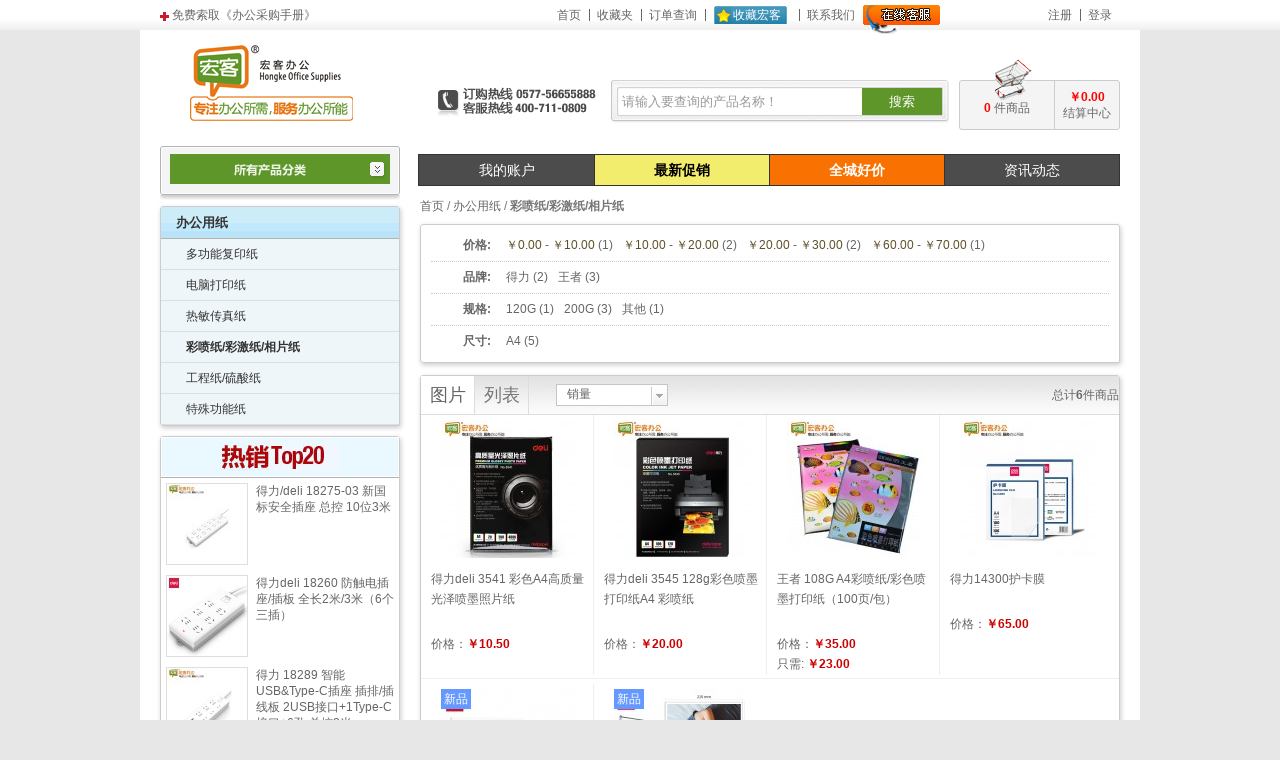

--- FILE ---
content_type: text/html; charset=UTF-8
request_url: http://www.325999.com/bangongyongzhi/caipen-xiangpiandayinzhi.html
body_size: 11939
content:
<!DOCTYPE html PUBLIC "-//W3C//DTD XHTML 1.0 Strict//EN" "http://www.w3.org/TR/xhtml1/DTD/xhtml1-strict.dtd">
<html xmlns="http://www.w3.org/1999/xhtml" xml:lang="zh" lang="zh">
<head>
<title>彩喷纸/彩激纸/相片纸 - 办公用纸</title>
<meta http-equiv="Content-Type" content="text/html; charset=utf-8" />
<meta name="description" content="欢迎光临！" />
<meta name="keywords" content="办公用品,办公设备,办公耗材,电脑配件,复印纸,日常用品,数码设备,电脑,笔记本,电话机" />
<meta name="robots" content="INDEX,FOLLOW" />
<link rel="icon" href="http://www.325999.com/skin/frontend/default/default/favicon.ico" type="image/x-icon" />
<link rel="shortcut icon" href="http://www.325999.com/skin/frontend/default/default/favicon.ico" type="image/x-icon" />
<link rel="stylesheet" type="text/css" href="http://www.325999.com/skin/frontend/default/default/css/basic.css" media="all" />
<link rel="stylesheet" type="text/css" href="http://www.325999.com/skin/frontend/default/default/css/style.css" media="all" />
<link rel="stylesheet" type="text/css" href="http://www.325999.com/skin/frontend/default/default/css/lightness.custom.css" media="all" />
<link rel="stylesheet" type="text/css" href="http://www.325999.com/skin/frontend/base/default/css/print.css" media="print" />
<script type="text/javascript" src="http://www.325999.com/js/jquery/jquery-1.5.1.min.js"></script>
<script type="text/javascript" src="http://www.325999.com/js/jquery/plugins/jquery.tools.min.js"></script>
<script type="text/javascript" src="http://www.325999.com/js/mage/cookies.js"></script>
<script type="text/javascript" src="http://www.325999.com/js/makingware/js.js"></script>
<script type="text/javascript" src="http://www.325999.com/js/makingware/product.js"></script>
<script type="text/javascript" src="http://www.325999.com/skin/frontend/base/default/js/form.js"></script>
<script type="text/javascript" src="http://www.325999.com/skin/frontend/default/default/js/menu.js"></script>
<script type="text/javascript" src="http://www.325999.com/skin/frontend/base/default/js/jquery-ui-1.8.15.custom.min.js"></script>
</head>
<body class=" catalog-category-view categorypath-bangongyongzhi-caipen-xiangpiandayinzhi-html category-caipen-xiangpiandayinzhi">

<div id="topmenv">
	<div class="container">
		<div class="bfL"><a href="http://www.325999.com/index.php/webforms/index/index/id/2/" class="addmag">免费索取《办公采购手册》</a> </div>
		
<ul class="links">
            <li class="first" ><a href="http://www.325999.com/customer/account/create/" title="注册" >注册</a></li>
            <li class=" last" ><a href="http://www.325999.com/customer/account/login/" title="登录" >登录</a></li>
    </ul>
		<ul class="links sitelinks bfR">
			<li class="first"><a href="http://www.325999.com/">首页</a></li>
			<li><a href="http://www.325999.com/wishlist">收藏夹</a></li>
			<li><a href="http://www.325999.com/searchorder/order/index/">订单查询</a>
			<li><a href="#" onclick="javascript:window.external.AddFavorite('http://www.325999.com','宏客办公')"class="favorite">收藏宏客</a></li>
			<li><a href="http://www.325999.com/contacts">联系我们</a></li>
			<li class="last webcall"><a href="http://wpa.qq.com/msgrd?v=3&uin=383131389&site=qq&menu=yes" target="_blank">在线客服</a></li>
		</ul>
	</div>
</div>
<div id="header">
	<div class="container clearfix">
				<h1 class="sitelogo"><a href="http://www.325999.com/" title="宏客办公" class="logo">宏客办公</a></h1>
				<div class="leftbox"> <div class="headcart" onclick="window.location.href = 'http://www.325999.com/checkout/cart/';">
		<span class="bnt">	<ins></ins>	
		<strong>0 </strong>件商品			</span>
	<span>
						<strong class="prices">￥0.00</strong>
				<br />结算中心</span> 
</div>
 <form id="search_mini_form" action="http://www.325999.com/catalogsearch/result/" method="get">
	<div class="form-search">
		<input id="search" type="text" name="q" onfocus="if(this.value=='请输入要查询的产品名称！'){this.value=''; this.style.color='#333'}" onblur="if(this.value=='') {this.value='请输入要查询的产品名称！';this.style.color='#999';}" value="请输入要查询的产品名称！" style="color:#999" class="ipt"><input type="submit" title="搜索" class="bnt" value="搜索" />
	</div>
</form>
			<div class="contact_tel bfR"></div>
		</div>
	</div>
</div>
<div id="main">
	<div class="container clearfix">
		<div class="mainlinks">

<div class="catelogs">
	<div class="title"><span class="opencate open">显示所有分类</span></div>
	<div class="content">
				<ul class="holderlist clearfix">
						<li class="item">
								<h3><a href="http://www.325999.com/bangongyongzhi.html"><span> 办公用纸</span></a></h3>
								<div class="hoverlist">
					<div class="clearfix">
						
																								<dl class="clearfix"><dt><a href="http://www.325999.com/bangongyongzhi/living-room.html">多功能复印纸</a></dt>
																								
																		
																</dl>
																								<dl class="clearfix"><dt><a href="http://www.325999.com/bangongyongzhi/bedroom.html">电脑打印纸</a></dt>
																								
																		
																</dl>
																								<dl class="clearfix"><dt><a href="http://www.325999.com/bangongyongzhi/reminchuanzhenzhi.html">热敏传真纸</a></dt>
																								
																		
																</dl>
																								<dl class="clearfix"><dt><a href="http://www.325999.com/bangongyongzhi/caipen-xiangpiandayinzhi.html">彩喷纸/彩激纸/相片纸</a></dt>
																								
																		
																</dl>
																								<dl class="clearfix"><dt><a href="http://www.325999.com/bangongyongzhi/gongchengzhi-liusuanzhi.html">工程纸/硫酸纸</a></dt>
																								
																		
																</dl>
																								<dl class="clearfix"><dt><a href="http://www.325999.com/bangongyongzhi/teshugongnengzhi.html">特殊功能纸</a></dt>
																								
																		
																</dl>
														
						
					</div>
				</div>
			</li>
						<li class="item">
								<h3><a href="http://www.325999.com/bangonghaocai.html"><span> 办公耗材</span></a></h3>
								<div class="hoverlist">
					<div class="clearfix">
						
																								<dl class="clearfix"><dt><a href="http://www.325999.com/bangonghaocai/ae-aeoe.html">喷墨墨盒</a></dt>
																								
																		
																</dl>
																								<dl class="clearfix"><dt><a href="http://www.325999.com/bangonghaocai/computers.html">激光硒鼓</a></dt>
																								
																		
																</dl>
																								<dl class="clearfix"><dt><a href="http://www.325999.com/bangonghaocai/zhenshihaocai.html">针式色带</a></dt>
																								
																		
																</dl>
																								<dl class="clearfix"><dt><a href="http://www.325999.com/bangonghaocai/fuyintanfen.html">复印碳粉</a></dt>
																								
																		
																</dl>
																								<dl class="clearfix"><dt><a href="http://www.325999.com/bangonghaocai/xigujiafen.html">硒鼓加粉</a></dt>
																								
																		
																</dl>
																								<dl class="clearfix"><dt><a href="http://www.325999.com/bangonghaocai/zhumomoshui.html">注墨墨水</a></dt>
																								
																		
																</dl>
																								<dl class="clearfix"><dt><a href="http://www.325999.com/bangonghaocai/qi-ta-hao-cai.html">其它耗材</a></dt>
																								
																		
																</dl>
														
						
					</div>
				</div>
			</li>
						<li class="item">
								<h3><a href="http://www.325999.com/bangongyongpin.html"><span> 办公用品</span></a></h3>
								<div class="hoverlist">
					<div class="clearfix">
						
																								<dl class="clearfix"><dt><a href="http://www.325999.com/bangongyongpin/wenjianguanli.html">文件管理</a></dt>
																<dd>								
																													<a href="http://www.325999.com/bangongyongpin/wenjianguanli/wenjianjia.html">文件夹</a>
																																							<a href="http://www.325999.com/bangongyongpin/wenjianguanli/ziliaoce.html">资料册</a>
																																							<a href="http://www.325999.com/bangongyongpin/wenjianguanli/danganhe.html">档案盒</a>
																																							<a href="http://www.325999.com/bangongyongpin/wenjianguanli/wenjiantao-wenjiandai.html">文件套/文件袋</a>
																																							<a href="http://www.325999.com/bangongyongpin/wenjianguanli/shiwubao-fengqinbao.html">事务包/风琴包</a>
																																							<a href="http://www.325999.com/bangongyongpin/wenjianguanli/wenjiansuoyinyongju.html">文件索引用具</a>
																																							<a href="http://www.325999.com/bangongyongpin/wenjianguanli/mingpiance.html">名片册</a>
																																							<a href="http://www.325999.com/bangongyongpin/wenjianguanli/zhengjianka.html">证件卡</a>
																																							<a href="http://www.325999.com/bangongyongpin/wenjianguanli/cdce-xiangce.html">CD册/相册</a>
																												
								</dd>								</dl>
																								<dl class="clearfix"><dt><a href="http://www.325999.com/bangongyongpin/zhuomianyongpin.html">桌面用品</a></dt>
																<dd>								
																													<a href="http://www.325999.com/bangongyongpin/zhuomianyongpin/dingshuji-peijian.html">订书机/票夹</a>
																																							<a href="http://www.325999.com/bangongyongpin/zhuomianyongpin/jiandao-meigongdao.html">剪刀/美工刀</a>
																																							<a href="http://www.325999.com/bangongyongpin/zhuomianyongpin/xiaobidao-juanbidao.html">削笔刀/卷笔刀</a>
																																							<a href="http://www.325999.com/bangongyongpin/zhuomianyongpin/dakongji-qiezhidao.html">打孔机/切纸刀</a>
																																							<a href="http://www.325999.com/bangongyongpin/zhuomianyongpin/wenjianlan-pan-gui.html">文件栏/盘/柜</a>
																																							<a href="http://www.325999.com/bangongyongpin/zhuomianyongpin/taili-bitong-shuli.html">台历/笔筒/书立</a>
																																							<a href="http://www.325999.com/bangongyongpin/zhuomianyongpin/jiaoshui-gutijiao.html">胶水/固体胶</a>
																																							<a href="http://www.325999.com/bangongyongpin/zhuomianyongpin/yichi-yuangui.html">仪尺/圆规</a>
																																							<a href="http://www.325999.com/bangongyongpin/zhuomianyongpin/dianban-yinzhang.html">垫板/印章</a>
																												
								</dd>								</dl>
																								<dl class="clearfix"><dt><a href="http://www.325999.com/bangongyongpin/shuxiexiuzhenggongju.html">书写修正工具</a></dt>
																<dd>								
																													<a href="http://www.325999.com/bangongyongpin/shuxiexiuzhenggongju/yuanzhubi.html">圆珠笔</a>
																																							<a href="http://www.325999.com/bangongyongpin/shuxiexiuzhenggongju/zhongxingshuibi.html">中性水笔</a>
																																							<a href="http://www.325999.com/bangongyongpin/shuxiexiuzhenggongju/pinpaigangbi-qianzibi.html">品牌钢笔/签字笔</a>
																																							<a href="http://www.325999.com/bangongyongpin/shuxiexiuzhenggongju/qianbi-maobi.html">铅笔/毛笔</a>
																																							<a href="http://www.325999.com/bangongyongpin/shuxiexiuzhenggongju/baibanbi-jihaobi-youqibi.html">白板笔/记号笔/油漆笔/荧光笔</a>
																																							<a href="http://www.325999.com/bangongyongpin/shuxiexiuzhenggongju/bixin-moshui.html">笔芯/墨水</a>
																																							<a href="http://www.325999.com/bangongyongpin/shuxiexiuzhenggongju/jiguangbi-yanshibi.html">激光笔/演示笔</a>
																																							<a href="http://www.325999.com/bangongyongpin/shuxiexiuzhenggongju/xiuzhengyongpin.html">修正用品</a>
																												
								</dd>								</dl>
																								<dl class="clearfix"><dt><a href="http://www.325999.com/bangongyongpin/caiwuxingzhengyongpin.html">财务行政用品</a></dt>
																<dd>								
																													<a href="http://www.325999.com/bangongyongpin/caiwuxingzhengyongpin/piaojuwenjianjia.html">票据文件夹</a>
																																							<a href="http://www.325999.com/bangongyongpin/caiwuxingzhengyongpin/zhangcebiaodan.html">帐册表单</a>
																																							<a href="http://www.325999.com/bangongyongpin/caiwuxingzhengyongpin/fuxiezhi-xiangpijin.html">复写纸/橡皮筋</a>
																																							<a href="http://www.325999.com/bangongyongpin/caiwuxingzhengyongpin/jisuanqi-jishuqi.html">计算器/计数器</a>
																																							<a href="http://www.325999.com/bangongyongpin/caiwuxingzhengyongpin/yinzhang-haomaji.html">印章/号码机</a>
																																							<a href="http://www.325999.com/bangongyongpin/caiwuxingzhengyongpin/yintai-yinni-yinyou.html">印台/印泥/印油</a>
																																							<a href="http://www.325999.com/bangongyongpin/caiwuxingzhengyongpin/baoxianxiang-shoutijinku.html">保险箱/手提金库</a>
																												
								</dd>								</dl>
																								<dl class="clearfix"><dt><a href="http://www.325999.com/bangongyongpin/biaoqianshibie.html">标签识别</a></dt>
																<dd>								
																													<a href="http://www.325999.com/bangongyongpin/biaoqianshibie/biantiaozhi-baoshitie.html">便条纸/报事贴</a>
																																							<a href="http://www.325999.com/bangongyongpin/biaoqianshibie/diannaodayinbiaoqian.html">手写标签/票贴</a>
																												
								</dd>								</dl>
																								<dl class="clearfix"><dt><a href="http://www.325999.com/bangongyongpin/bubenxinfeng.html">簿本信封</a></dt>
																<dd>								
																													<a href="http://www.325999.com/bangongyongpin/bubenxinfeng/zhizhibuben.html">纸质簿本</a>
																																							<a href="http://www.325999.com/bangongyongpin/bubenxinfeng/bijiben-jishiben-huiyiben.html">笔记本/记事本/会议本</a>
																																							<a href="http://www.325999.com/bangongyongpin/bubenxinfeng/timingce-zhengshu-qingtie.html">提名册/证书/请帖</a>
																																							<a href="http://www.325999.com/bangongyongpin/bubenxinfeng/xinfeng-xinzhi.html">信封/信纸/纸制品</a>
																												
								</dd>								</dl>
																								<dl class="clearfix"><dt><a href="http://www.325999.com/bangongyongpin/zhanshipeixunyongpin.html">展示培训用品</a></dt>
																<dd>								
																													<a href="http://www.325999.com/bangongyongpin/zhanshipeixunyongpin/baiban-baibanjia.html">白板/白板架</a>
																																							<a href="http://www.325999.com/bangongyongpin/zhanshipeixunyongpin/baokanjia-zhanshijia.html">报刊架/展示架/标牌</a>
																																							<a href="http://www.325999.com/bangongyongpin/zhanshipeixunyongpin/jiaoyanbiaoben.html">教研标本</a>
																												
								</dd>								</dl>
																								<dl class="clearfix"><dt><a href="http://www.325999.com/bangongyongpin/zhuangdingbaozhuangyongpin.html">装订包装用品</a></dt>
																<dd>								
																													<a href="http://www.325999.com/bangongyongpin/zhuangdingbaozhuangyongpin/fengxianggongju-fengzhuangji.html">装订机/过塑机</a>
																																							<a href="http://www.325999.com/bangongyongpin/zhuangdingbaozhuangyongpin/jiaodai-jiaobu.html">胶带纸/胶带座/自封袋</a>
																																							<a href="http://www.325999.com/bangongyongpin/zhuangdingbaozhuangyongpin/ti-yu-yong-pin.html">体育用品</a>
																																							<a href="http://www.325999.com/bangongyongpin/zhuangdingbaozhuangyongpin/zhuangdingbaozhuanghaocai.html">装订包装耗材</a>
																												
								</dd>								</dl>
														
						
					</div>
				</div>
			</li>
						<li class="item">
								<h3><a href="http://www.325999.com/richangyongpin.html"><span> 日常用品</span></a></h3>
								<div class="hoverlist">
					<div class="clearfix">
						
																								<dl class="clearfix"><dt><a href="http://www.325999.com/richangyongpin/xihubaoyang.html">洗护保养</a></dt>
																								
																		
																</dl>
																								<dl class="clearfix"><dt><a href="http://www.325999.com/richangyongpin/shenghuoriyong.html">生活日用</a></dt>
																<dd>								
																													<a href="http://www.325999.com/richangyongpin/shenghuoriyong/qingjieyongpin.html">清洁用品</a>
																																							<a href="http://www.325999.com/richangyongpin/shenghuoriyong/chouzhi-juantongzhi-weishengzhi.html">抽纸/卷筒纸/卫生纸</a>
																																							<a href="http://www.325999.com/richangyongpin/shenghuoriyong/kongqiqingxin-quwen.html">空气清新/驱蚊</a>
																																							<a href="http://www.325999.com/richangyongpin/shenghuoriyong/changguiyongpin.html">常规用品</a>
																												
								</dd>								</dl>
																								<dl class="clearfix"><dt><a href="http://www.325999.com/richangyongpin/riyongjiadian.html">家电产品</a></dt>
																<dd>								
																													<a href="http://www.325999.com/richangyongpin/riyongjiadian/dengju-fengshan.html">灯具 / 风扇</a>
																																							<a href="http://www.325999.com/richangyongpin/riyongjiadian/yinshuiji-dianshuihu.html">饮水机/电水壶</a>
																																							<a href="http://www.325999.com/richangyongpin/riyongjiadian/chang-yong-jia-dian.html">常用家电</a>
																												
								</dd>								</dl>
																								<dl class="clearfix"><dt><a href="http://www.325999.com/richangyongpin/changyonggongju.html">常用工具</a></dt>
																<dd>								
																													<a href="http://www.325999.com/richangyongpin/changyonggongju/chazuo-dianchi.html">插座/电池</a>
																																							<a href="http://www.325999.com/richangyongpin/changyonggongju/laofangyongpin.html">劳防用品</a>
																																							<a href="http://www.325999.com/richangyongpin/changyonggongju/ceshiyi.html">测试仪</a>
																												
								</dd>								</dl>
														
						
					</div>
				</div>
			</li>
						<li class="item">
								<h3><a href="http://www.325999.com/diannaopeijian.html"><span> 电脑配件</span></a></h3>
								<div class="hoverlist">
					<div class="clearfix">
						
																								<dl class="clearfix"><dt><a href="http://www.325999.com/diannaopeijian/jianpan-shubiao.html">键盘/鼠标</a></dt>
																								
																		
																</dl>
																								<dl class="clearfix"><dt><a href="http://www.325999.com/diannaopeijian/guangqu-guangpan.html">光驱/光盘</a></dt>
																								
																		
																</dl>
																								<dl class="clearfix"><dt><a href="http://www.325999.com/diannaopeijian/yinxiang-erji.html">音箱/耳机</a></dt>
																								
																		
																</dl>
																								<dl class="clearfix"><dt><a href="http://www.325999.com/diannaopeijian/shexiangtou.html">摄像头/手写板</a></dt>
																								
																		
																</dl>
																								<dl class="clearfix"><dt><a href="http://www.325999.com/diannaopeijian/cunchushebei.html">存储设备</a></dt>
																								
																		
																</dl>
																								<dl class="clearfix"><dt><a href="http://www.325999.com/diannaopeijian/wangluoshebei.html">网络设备</a></dt>
																								
																		
																</dl>
																								<dl class="clearfix"><dt><a href="http://www.325999.com/diannaopeijian/dianyuanguanli.html">电源管理</a></dt>
																								
																		
																</dl>
																								<dl class="clearfix"><dt><a href="http://www.325999.com/diannaopeijian/waishekuozhanpeijian.html">外设扩展配件</a></dt>
																								
																		
																</dl>
																								<dl class="clearfix"><dt><a href="http://www.325999.com/diannaopeijian/d-i-y-ying-jian.html">DIY硬件</a></dt>
																								
																		
																</dl>
														
						
					</div>
				</div>
			</li>
						<li class="item">
								<h3><a href="http://www.325999.com/zhengjidiannao.html"><span> 整机电脑</span></a></h3>
								<div class="hoverlist">
					<div class="clearfix">
						
																								<dl class="clearfix"><dt><a href="http://www.325999.com/zhengjidiannao/shangwangben.html">上网本</a></dt>
																								
																		
																</dl>
																								<dl class="clearfix"><dt><a href="http://www.325999.com/zhengjidiannao/bijiben.html">笔记本电脑</a></dt>
																								
																		
																</dl>
																								<dl class="clearfix"><dt><a href="http://www.325999.com/zhengjidiannao/pinpaitaishidiannao.html">品牌台式电脑</a></dt>
																								
																		
																</dl>
																								<dl class="clearfix"><dt><a href="http://www.325999.com/zhengjidiannao/hongkezuzhuangdiannao.html">宏客组装电脑</a></dt>
																								
																		
																</dl>
																								<dl class="clearfix"><dt><a href="http://www.325999.com/zhengjidiannao/fuwuqi-cunchuqi.html">服务器/存储器</a></dt>
																								
																		
																</dl>
														
						
					</div>
				</div>
			</li>
						<li class="item">
								<h3><a href="http://www.325999.com/bangongshebei.html"><span> 办公设备</span></a></h3>
								<div class="hoverlist">
					<div class="clearfix">
						
																								<dl class="clearfix"><dt><a href="http://www.325999.com/bangongshebei/dayinji.html">打印机</a></dt>
																<dd>								
																													<a href="http://www.325999.com/bangongshebei/dayinji/penmodayinji.html">喷墨打印机</a>
																																							<a href="http://www.325999.com/bangongshebei/dayinji/jiguangdayinji.html">激光打印机</a>
																																							<a href="http://www.325999.com/bangongshebei/dayinji/zhenshidayinji.html">针式打印机</a>
																												
								</dd>								</dl>
																								<dl class="clearfix"><dt><a href="http://www.325999.com/bangongshebei/chuanzhenji.html">传真机</a></dt>
																								
																		
																</dl>
																								<dl class="clearfix"><dt><a href="http://www.325999.com/bangongshebei/yitiji.html">一体机</a></dt>
																<dd>								
																													<a href="http://www.325999.com/bangongshebei/yitiji/penmoyitiji.html">喷墨一体机</a>
																																							<a href="http://www.325999.com/bangongshebei/yitiji/jiguangyitiji.html">激光一体机</a>
																												
								</dd>								</dl>
																								<dl class="clearfix"><dt><a href="http://www.325999.com/bangongshebei/fuyinji.html">复印机</a></dt>
																								
																		
																</dl>
																								<dl class="clearfix"><dt><a href="http://www.325999.com/bangongshebei/saomiaoyi.html">扫描仪/身份证阅读器/绘图仪</a></dt>
																								
																		
																</dl>
																								<dl class="clearfix"><dt><a href="http://www.325999.com/bangongshebei/touyingyi-mubu.html">投影仪/幕布</a></dt>
																								
																		
																</dl>
																								<dl class="clearfix"><dt><a href="http://www.325999.com/bangongshebei/kaoqinji.html">考勤机</a></dt>
																								
																		
																</dl>
																								<dl class="clearfix"><dt><a href="http://www.325999.com/bangongshebei/dianchaoji.html">点钞机</a></dt>
																								
																		
																</dl>
																								<dl class="clearfix"><dt><a href="http://www.325999.com/bangongshebei/suizhiji.html">碎纸机</a></dt>
																								
																		
																</dl>
																								<dl class="clearfix"><dt><a href="http://www.325999.com/bangongshebei/tiaomashibie.html">条码识别</a></dt>
																<dd>								
																													<a href="http://www.325999.com/bangongshebei/tiaomashibie/saomiaoqiang.html">扫描枪/扫描器</a>
																																							<a href="http://www.325999.com/bangongshebei/tiaomashibie/tiaomadayinji.html">条码打印机/耗材</a>
																																							<a href="http://www.325999.com/bangongshebei/tiaomashibie/biaoqianji-sedai.html">标签机/色带</a>
																												
								</dd>								</dl>
														
						
					</div>
				</div>
			</li>
						<li class="item">
								<h3><a href="http://www.325999.com/shumashebei.html"><span> 数码设备</span></a></h3>
								<div class="hoverlist">
					<div class="clearfix">
						
																								<dl class="clearfix"><dt><a href="http://www.325999.com/shumashebei/shumaxiangji.html">数码照相机</a></dt>
																								
																		
																</dl>
																								<dl class="clearfix"><dt><a href="http://www.325999.com/shumashebei/shumashexiangji.html">数码摄像机</a></dt>
																								
																		
																</dl>
																								<dl class="clearfix"><dt><a href="http://www.325999.com/shumashebei/shumapeijian.html">数码配件</a></dt>
																								
																		
																</dl>
														
						
					</div>
				</div>
			</li>
						<li class="item">
								<h3><a href="http://www.325999.com/tongxunshebei.html"><span> 通信设备</span></a></h3>
								<div class="hoverlist">
					<div class="clearfix">
						
																								<dl class="clearfix"><dt><a href="http://www.325999.com/tongxunshebei/dianhuaji.html">电话机</a></dt>
																								
																		
																</dl>
																								<dl class="clearfix"><dt><a href="http://www.325999.com/tongxunshebei/jiankongshexiangtou.html">监控系统</a></dt>
																								
																		
																</dl>
																								<dl class="clearfix"><dt><a href="http://www.325999.com/tongxunshebei/jiankongka.html">安防系统</a></dt>
																								
																		
																</dl>
																								<dl class="clearfix"><dt><a href="http://www.325999.com/tongxunshebei/huiyixitong-huatong.html">会议系统</a></dt>
																								
																		
																</dl>
														
						
					</div>
				</div>
			</li>
						<li class="item">
								<h3><a href="http://www.325999.com/bangongjiaju.html"><span> 办公家具</span></a></h3>
								<div class="hoverlist">
					<div class="clearfix">
						
																								<dl class="clearfix"><dt><a href="http://www.325999.com/bangongjiaju/bangongchuwugui.html">办公储物柜</a></dt>
																								
																		
																</dl>
																								<dl class="clearfix"><dt><a href="http://www.325999.com/bangongjiaju/jiajupeitaochanpin.html">家具配套产品</a></dt>
																								
																		
																</dl>
														
						
					</div>
				</div>
			</li>
						<li class="item">
								<h3><a href="http://www.325999.com/shangwulipin.html"><span> 商务礼品</span></a></h3>
								<div class="hoverlist">
					<div class="clearfix">
						
																								<dl class="clearfix"><dt><a href="http://www.325999.com/shangwulipin/bangonglipin.html">办公礼品</a></dt>
																								
																		
																</dl>
																								<dl class="clearfix"><dt><a href="http://www.325999.com/shangwulipin/gongyilipin.html">工艺礼品</a></dt>
																								
																		
																</dl>
																								<dl class="clearfix"><dt><a href="http://www.325999.com/shangwulipin/shumalipin.html">数码礼品</a></dt>
																								
																		
																</dl>
																								<dl class="clearfix"><dt><a href="http://www.325999.com/shangwulipin/shenghuolipin.html">生活礼品</a></dt>
																								
																		
																</dl>
														
						
					</div>
				</div>
			</li>
					</ul>
		<div class="bottom"></div>
	</div>
</div>
 
			<div class="custlink">
				<ul>
					<li class="item first">
						<h3>我的账户</h3>
						<ul class="hoverlist">
							<li><a href="http://www.325999.com/customer/account/index/">我的账户</a></li>
							<li><a href="http://www.325999.com/sales/order/history/">历史订单</a></li>
							<li><a href="http://www.325999.com/wishlist/">收藏夹</a></li>
						</ul>
					</li>
					<li class="item hots">
						<h3><strong>最新促销</strong></h3>
						<ul class="hoverlist">
<li><a href="/maijiusong.html">买赠中心</a></li>
<li><a href="/tejia.html">特价商品</a></li>
</ul>					</li>
					<li class="item hots" style="background:#f97100">
						<h3><a href="http://www.325999.com/tuan.html"><strong>全城好价</strong></a></h3>
					</li>
					<li class="item">
						<h3>资讯动态</h3>
						<ul class="hoverlist">
<li><a href="http://www.325999.com/news/hknews" title="企业动态"><span>企业动态</span></a></li><li><a href="http://www.325999.com/news/lndustrynews" title="行业动态"><span>行业动态</span></a></li><li><a href="http://www.325999.com/news/knowledge" title="知识中心"><span>知识中心</span></a></li></ul>
					</li>
				</ul>
			</div>
		</div>
		<div class="leftbox">
																																																																																																																																																																																																																																																																																																																																																																																																																																																																																																																																																																																																																																																																	<div class="block catelogslist shadowbox">
<div class="block-title"><h4><a href="http://www.325999.com/bangongyongzhi.html"><span>办公用纸</span></a></h4></div>
<div class="block-content">
<dl>
						<dt class="frist"><a href="http://www.325999.com/bangongyongzhi/living-room.html">多功能复印纸</a></dt>
										<dt class="frist"><a href="http://www.325999.com/bangongyongzhi/bedroom.html">电脑打印纸</a></dt>
										<dt class="frist"><a href="http://www.325999.com/bangongyongzhi/reminchuanzhenzhi.html">热敏传真纸</a></dt>
										<dt class="frist on"><a href="http://www.325999.com/bangongyongzhi/caipen-xiangpiandayinzhi.html">彩喷纸/彩激纸/相片纸</a></dt>
										<dt class="frist"><a href="http://www.325999.com/bangongyongzhi/gongchengzhi-liusuanzhi.html">工程纸/硫酸纸</a></dt>
										<dt class="frist"><a href="http://www.325999.com/bangongyongzhi/teshugongnengzhi.html">特殊功能纸</a></dt>
							
</dl>
</div>
</div>
<div class="widget widget-hot-products top10">
	<div class="block-title">
		<h3>BestSeller Products</h3>
	</div>
	<div class="block-content">
		<div class="on_block">
		<ul class="mini_prolist">
												
							<li class="products-grid clearfix onerow">
						
				<dl class="item">
					<dd class="pic"><a class="product-image" href="http://www.325999.com/de-li-d-e-l-i-1-8-2-7-5-0-3-xin-guo-biao-an-quan-cha-zuo-zong-kong-1-0-wei-3-mi.html" title="得力/deli 18275-03 新国标安全插座 总控 10位3米"><img src="http://www.325999.com/media/catalog/product/cache/1/thumbnail/80x/9df78eab33525d08d6e5fb8d27136e95/3/_/3_39_7.jpg"alt="得力/deli 18275-03 新国标安全插座 总控 10位3米" /></a></dd>
					<dd class="name"><a href="http://www.325999.com/de-li-d-e-l-i-1-8-2-7-5-0-3-xin-guo-biao-an-quan-cha-zuo-zong-kong-1-0-wei-3-mi.html" title="得力/deli 18275-03 新国标安全插座 总控 10位3米)">得力/deli 18275-03 新国标安全插座 总控 10位3米</a></dd>
				</dl>
									
						
				<dl class="item">
					<dd class="pic"><a class="product-image" href="http://www.325999.com/de-li-d-e-l-i-1-8-2-0-1-4-cha-wei-fang-chu-dian-cha-zuo-cha-ban-quan-chang-2-mi-7.html" title="得力deli 18260 防触电插座/插板 全长2米/3米（6个三插）"><img src="http://www.325999.com/media/catalog/product/cache/1/thumbnail/80x/9df78eab33525d08d6e5fb8d27136e95/1/8/18260_1.jpg"alt="得力deli 18260 防触电插座/插板 全长2米/3米（6个三插）" /></a></dd>
					<dd class="name"><a href="http://www.325999.com/de-li-d-e-l-i-1-8-2-0-1-4-cha-wei-fang-chu-dian-cha-zuo-cha-ban-quan-chang-2-mi-7.html" title="得力deli 18260 防触电插座/插板 全长2米/3米（6个三插）)">得力deli 18260 防触电插座/插板 全长2米/3米（6个三插）</a></dd>
				</dl>
									
						
				<dl class="item">
					<dd class="pic"><a class="product-image" href="http://www.325999.com/de-li-1-8-2-8-9-zhi-neng-u-s-b-t-y-p-e-c-cha-zuo-cha-pai-cha-xian-ban-2-u-s-b-jie-kou-1-t-y-p-e-c-jie-kou-6-kong-zong-kong-2-mi.html" title="得力 18289 智能USB&amp;Type-C插座 插排/插线板 2USB接口+1Type-C接口+6孔 总控2米 "><img src="http://www.325999.com/media/catalog/product/cache/1/thumbnail/80x/9df78eab33525d08d6e5fb8d27136e95/3/_/3_39_5.jpg"alt="得力 18289 智能USB&amp;Type-C插座 插排/插线板 2USB接口+1Type-C接口+6孔 总控2米 " /></a></dd>
					<dd class="name"><a href="http://www.325999.com/de-li-1-8-2-8-9-zhi-neng-u-s-b-t-y-p-e-c-cha-zuo-cha-pai-cha-xian-ban-2-u-s-b-jie-kou-1-t-y-p-e-c-jie-kou-6-kong-zong-kong-2-mi.html" title="得力 18289 智能USB&amp;Type-C插座 插排/插线板 2USB接口+1Type-C接口+6孔 总控2米 )">得力 18289 智能USB&amp;Type-C插座 插排/插线板 2USB接口+1Type-C接口+6孔 总控2米 </a></dd>
				</dl>
									
						
				<dl class="item">
					<dd class="pic"><a class="product-image" href="http://www.325999.com/de-li-1-8-2-8-9-zhi-neng-u-s-b-t-y-p-e-c-cha-zuo-cha-pai-cha-xian-ban-2-u-s-b-jie-kou-1-t-y-p-e-c-jie-kou-6-kong-zong-kong-2-mi-6723.html" title="得力 LX114 莹白系列延长线插座 6组 PE袋装(白)"><img src="http://www.325999.com/media/catalog/product/cache/1/thumbnail/80x/9df78eab33525d08d6e5fb8d27136e95/1/_/1_42_8.jpg"alt="得力 LX114 莹白系列延长线插座 6组 PE袋装(白)" /></a></dd>
					<dd class="name"><a href="http://www.325999.com/de-li-1-8-2-8-9-zhi-neng-u-s-b-t-y-p-e-c-cha-zuo-cha-pai-cha-xian-ban-2-u-s-b-jie-kou-1-t-y-p-e-c-jie-kou-6-kong-zong-kong-2-mi-6723.html" title="得力 LX114 莹白系列延长线插座 6组 PE袋装(白))">得力 LX114 莹白系列延长线插座 6组 PE袋装(白)</a></dd>
				</dl>
									
						
				<dl class="item">
					<dd class="pic"><a class="product-image" href="http://www.325999.com/de-li-4-2-2-4-di-lun-mian-liao-jia-hou-kuan-4-hao-dang-qi-1-4-4-9-6-c-m-hong-se.html" title="得力 4224 涤纶面料加厚款 4号党旗 144*96cm 红色"><img src="http://www.325999.com/media/catalog/product/cache/1/thumbnail/80x/9df78eab33525d08d6e5fb8d27136e95/1/_/1_30_35.jpg"alt="得力 4224 涤纶面料加厚款 4号党旗 144*96cm 红色" /></a></dd>
					<dd class="name"><a href="http://www.325999.com/de-li-4-2-2-4-di-lun-mian-liao-jia-hou-kuan-4-hao-dang-qi-1-4-4-9-6-c-m-hong-se.html" title="得力 4224 涤纶面料加厚款 4号党旗 144*96cm 红色)">得力 4224 涤纶面料加厚款 4号党旗 144*96cm 红色</a></dd>
				</dl>
							</li>
									
							<li class="products-grid clearfix">
						
				<dl class="item">
					<dd class="pic"><a class="product-image" href="http://www.325999.com/de-li-2-4-8-3-3-rong-yu-zheng-shu-6-k-te-zhong-zhi-feng-mian-1.html" title="得力24834 8K荣誉证书 特种纸封面"><img src="http://www.325999.com/media/catalog/product/cache/1/thumbnail/80x/9df78eab33525d08d6e5fb8d27136e95/z/h/zhu_3_35.jpg"alt="得力24834 8K荣誉证书 特种纸封面" /></a></dd>
					<dd class="name"><a href="http://www.325999.com/de-li-2-4-8-3-3-rong-yu-zheng-shu-6-k-te-zhong-zhi-feng-mian-1.html" title="得力24834 8K荣誉证书 特种纸封面)">得力24834 8K荣誉证书 特种纸封面</a></dd>
				</dl>
									
						
				<dl class="item">
					<dd class="pic"><a class="product-image" href="http://www.325999.com/de-li-d-e-l-i-s-7-6-6-1-0-m-m-hei-se-zhong-xing-bi-qian-zi-bi-ti-xin-6751.html" title="得力 S63大容量中性笔0.70mm子弹头(黑)"><img src="http://www.325999.com/media/catalog/product/cache/1/thumbnail/80x/9df78eab33525d08d6e5fb8d27136e95/1/_/1_42_36.jpg"alt="得力 S63大容量中性笔0.70mm子弹头(黑)" /></a></dd>
					<dd class="name"><a href="http://www.325999.com/de-li-d-e-l-i-s-7-6-6-1-0-m-m-hei-se-zhong-xing-bi-qian-zi-bi-ti-xin-6751.html" title="得力 S63大容量中性笔0.70mm子弹头(黑))">得力 S63大容量中性笔0.70mm子弹头(黑)</a></dd>
				</dl>
									
						
				<dl class="item">
					<dd class="pic"><a class="product-image" href="http://www.325999.com/de-li-d-e-l-i-s-7-6-6-1-0-m-m-hei-se-zhong-xing-bi-qian-zi-bi-ti-xin.html" title="得力/deli S766 1.0mm黑色中性笔签字笔替芯"><img src="http://www.325999.com/media/catalog/product/cache/1/thumbnail/80x/9df78eab33525d08d6e5fb8d27136e95/1/_/1_30_36.jpg"alt="得力/deli S766 1.0mm黑色中性笔签字笔替芯" /></a></dd>
					<dd class="name"><a href="http://www.325999.com/de-li-d-e-l-i-s-7-6-6-1-0-m-m-hei-se-zhong-xing-bi-qian-zi-bi-ti-xin.html" title="得力/deli S766 1.0mm黑色中性笔签字笔替芯)">得力/deli S766 1.0mm黑色中性笔签字笔替芯</a></dd>
				</dl>
									
						
				<dl class="item">
					<dd class="pic"><a class="product-image" href="http://www.325999.com/de-li-d-e-l-i-s-7-6-6-1-0-m-m-hei-se-zhong-xing-bi-qian-zi-bi-ti-xin-6731.html" title="得力 6600ES中性笔0.5mm子弹头"><img src="http://www.325999.com/media/catalog/product/cache/1/thumbnail/80x/9df78eab33525d08d6e5fb8d27136e95/1/_/1_42_23.jpg"alt="得力 6600ES中性笔0.5mm子弹头" /></a></dd>
					<dd class="name"><a href="http://www.325999.com/de-li-d-e-l-i-s-7-6-6-1-0-m-m-hei-se-zhong-xing-bi-qian-zi-bi-ti-xin-6731.html" title="得力 6600ES中性笔0.5mm子弹头)">得力 6600ES中性笔0.5mm子弹头</a></dd>
				</dl>
									
						
				<dl class="item">
					<dd class="pic"><a class="product-image" href="http://www.325999.com/de-li-d-e-l-i-s-7-6-6-1-0-m-m-hei-se-zhong-xing-bi-qian-zi-bi-ti-xin-6740.html" title="得力 S107中性笔1.0mm子弹头(黑)"><img src="http://www.325999.com/media/catalog/product/cache/1/thumbnail/80x/9df78eab33525d08d6e5fb8d27136e95/1/_/1_42_25.jpg"alt="得力 S107中性笔1.0mm子弹头(黑)" /></a></dd>
					<dd class="name"><a href="http://www.325999.com/de-li-d-e-l-i-s-7-6-6-1-0-m-m-hei-se-zhong-xing-bi-qian-zi-bi-ti-xin-6740.html" title="得力 S107中性笔1.0mm子弹头(黑))">得力 S107中性笔1.0mm子弹头(黑)</a></dd>
				</dl>
							</li>
									
							<li class="products-grid clearfix">
						
				<dl class="item">
					<dd class="pic"><a class="product-image" href="http://www.325999.com/de-li-d-e-l-i-s-7-6-6-1-0-m-m-hei-se-zhong-xing-bi-qian-zi-bi-ti-xin-6732.html" title="得力 S101办公中性笔0.5mm子弹头臻顺滑黑(黑)"><img src="http://www.325999.com/media/catalog/product/cache/1/thumbnail/80x/9df78eab33525d08d6e5fb8d27136e95/1/_/1_42_17.jpg"alt="得力 S101办公中性笔0.5mm子弹头臻顺滑黑(黑)" /></a></dd>
					<dd class="name"><a href="http://www.325999.com/de-li-d-e-l-i-s-7-6-6-1-0-m-m-hei-se-zhong-xing-bi-qian-zi-bi-ti-xin-6732.html" title="得力 S101办公中性笔0.5mm子弹头臻顺滑黑(黑))">得力 S101办公中性笔0.5mm子弹头臻顺滑黑(黑)</a></dd>
				</dl>
									
						
				<dl class="item">
					<dd class="pic"><a class="product-image" href="http://www.325999.com/de-li-d-e-l-i-s-7-6-6-1-0-m-m-hei-se-zhong-xing-bi-qian-zi-bi-ti-xin-6717.html" title="得力 S221按动中性笔替芯0.5mm子弹头(黑)"><img src="http://www.325999.com/media/catalog/product/cache/1/thumbnail/80x/9df78eab33525d08d6e5fb8d27136e95/1/_/1_42_2.jpg"alt="得力 S221按动中性笔替芯0.5mm子弹头(黑)" /></a></dd>
					<dd class="name"><a href="http://www.325999.com/de-li-d-e-l-i-s-7-6-6-1-0-m-m-hei-se-zhong-xing-bi-qian-zi-bi-ti-xin-6717.html" title="得力 S221按动中性笔替芯0.5mm子弹头(黑))">得力 S221按动中性笔替芯0.5mm子弹头(黑)</a></dd>
				</dl>
									
						
				<dl class="item">
					<dd class="pic"><a class="product-image" href="http://www.325999.com/de-li-5-8-0-4-ying-zhi-ka-pian-dai-ying-ka-tao-dan-ceng-a-5-ying-zhi-wen-jian-tao.html" title="得力5804 硬质卡片袋 硬卡套 单层A5硬质文件套"><img src="http://www.325999.com/media/catalog/product/cache/1/thumbnail/80x/9df78eab33525d08d6e5fb8d27136e95/1/_/1_30_37.jpg"alt="得力5804 硬质卡片袋 硬卡套 单层A5硬质文件套" /></a></dd>
					<dd class="name"><a href="http://www.325999.com/de-li-5-8-0-4-ying-zhi-ka-pian-dai-ying-ka-tao-dan-ceng-a-5-ying-zhi-wen-jian-tao.html" title="得力5804 硬质卡片袋 硬卡套 单层A5硬质文件套)">得力5804 硬质卡片袋 硬卡套 单层A5硬质文件套</a></dd>
				</dl>
									
						
				<dl class="item">
					<dd class="pic"><a class="product-image" href="http://www.325999.com/chen-guang-m-g-4-0-1-1-zhong-xing-bi-ti-xin-qian-zi-bi-shui-bi-xin-0-5-m-m-2-0-zhi-he.html" title="晨光/M&amp;G 4011 中性笔替芯签字笔水笔芯 0.5mm （20支/盒）"><img src="http://www.325999.com/media/catalog/product/cache/1/thumbnail/80x/9df78eab33525d08d6e5fb8d27136e95/8/8/8840a0d155655b9c.jpg"alt="晨光/M&amp;G 4011 中性笔替芯签字笔水笔芯 0.5mm （20支/盒）" /></a></dd>
					<dd class="name"><a href="http://www.325999.com/chen-guang-m-g-4-0-1-1-zhong-xing-bi-ti-xin-qian-zi-bi-shui-bi-xin-0-5-m-m-2-0-zhi-he.html" title="晨光/M&amp;G 4011 中性笔替芯签字笔水笔芯 0.5mm （20支/盒）)">晨光/M&amp;G 4011 中性笔替芯签字笔水笔芯 0.5mm （20支/盒）</a></dd>
				</dl>
									
						
				<dl class="item">
					<dd class="pic"><a class="product-image" href="http://www.325999.com/de-li-9-3-1-8-ya-ke-li-zhuo-mian-zi-liao-san-ceng-zhan-shi-jia.html" title="得力 9318  亚克力桌面资料 三层 展示架"><img src="http://www.325999.com/media/catalog/product/cache/1/thumbnail/80x/9df78eab33525d08d6e5fb8d27136e95/z/h/zhu_3_38.jpg"alt="得力 9318  亚克力桌面资料 三层 展示架" /></a></dd>
					<dd class="name"><a href="http://www.325999.com/de-li-9-3-1-8-ya-ke-li-zhuo-mian-zi-liao-san-ceng-zhan-shi-jia.html" title="得力 9318  亚克力桌面资料 三层 展示架)">得力 9318  亚克力桌面资料 三层 展示架</a></dd>
				</dl>
							</li>
									
							<li class="products-grid clearfix">
						
				<dl class="item">
					<dd class="pic"><a class="product-image" href="http://www.325999.com/chen-guang-m-g-a-p-y-8-s-3-0-a-6-8-0-ye-hei-se-p-u-ci-kou-ben-huo-ye-pi-mian-ben-ji-shi-bi-ji-ben-dan-ben-zhuang.html" title="晨光(M&amp;G) APY8S30 A6/80页黑色PU磁扣本活页皮面本 记事笔记本 单本装"><img src="http://www.325999.com/media/catalog/product/cache/1/thumbnail/80x/9df78eab33525d08d6e5fb8d27136e95/b/9/b91975a7c120e364.jpg"alt="晨光(M&amp;G) APY8S30 A6/80页黑色PU磁扣本活页皮面本 记事笔记本 单本装" /></a></dd>
					<dd class="name"><a href="http://www.325999.com/chen-guang-m-g-a-p-y-8-s-3-0-a-6-8-0-ye-hei-se-p-u-ci-kou-ben-huo-ye-pi-mian-ben-ji-shi-bi-ji-ben-dan-ben-zhuang.html" title="晨光(M&amp;G) APY8S30 A6/80页黑色PU磁扣本活页皮面本 记事笔记本 单本装)">晨光(M&amp;G) APY8S30 A6/80页黑色PU磁扣本活页皮面本 记事笔记本 单本装</a></dd>
				</dl>
									
						
				<dl class="item">
					<dd class="pic"><a class="product-image" href="http://www.325999.com/de-li-d-e-l-i-s-8-0-zhong-xing-bi-jin-shu-shang-wu-qian-zi-bi-0-5-m-m.html" title="得力/deli S80 中性笔金属商务签字笔 0.5mm"><img src="http://www.325999.com/media/catalog/product/cache/1/thumbnail/80x/9df78eab33525d08d6e5fb8d27136e95/1/_/1_30_40.jpg"alt="得力/deli S80 中性笔金属商务签字笔 0.5mm" /></a></dd>
					<dd class="name"><a href="http://www.325999.com/de-li-d-e-l-i-s-8-0-zhong-xing-bi-jin-shu-shang-wu-qian-zi-bi-0-5-m-m.html" title="得力/deli S80 中性笔金属商务签字笔 0.5mm)">得力/deli S80 中性笔金属商务签字笔 0.5mm</a></dd>
				</dl>
									
						
				<dl class="item">
					<dd class="pic"><a class="product-image" href="http://www.325999.com/de-li-d-e-l-i-6-4-5-0-2-a-4-shu-xie-ban-jia-jin-shu-qiang-li-jia-su-liao-wen-jian-jia.html" title="得力/Deli 64502 A4书写板夹 金属强力夹塑料文件夹 "><img src="http://www.325999.com/media/catalog/product/cache/1/thumbnail/80x/9df78eab33525d08d6e5fb8d27136e95/1/_/1_30_39.jpg"alt="得力/Deli 64502 A4书写板夹 金属强力夹塑料文件夹 " /></a></dd>
					<dd class="name"><a href="http://www.325999.com/de-li-d-e-l-i-6-4-5-0-2-a-4-shu-xie-ban-jia-jin-shu-qiang-li-jia-su-liao-wen-jian-jia.html" title="得力/Deli 64502 A4书写板夹 金属强力夹塑料文件夹 )">得力/Deli 64502 A4书写板夹 金属强力夹塑料文件夹 </a></dd>
				</dl>
									
						
				<dl class="item">
					<dd class="pic"><a class="product-image" href="http://www.325999.com/bai-wang-a-4-h-k-1-0-9-8-8-7-4-ke-duo-gong-neng-fu-yin-zhi-ji-pin-zhi-zhi-shun-chang.html" title="百旺A4 70克多功能复印纸 HK10988 （纸质、顺畅）"><img src="http://www.325999.com/media/catalog/product/cache/1/thumbnail/80x/9df78eab33525d08d6e5fb8d27136e95/d/d/dd336f3a700dd42f.jpg"alt="百旺A4 70克多功能复印纸 HK10988 （纸质、顺畅）" /></a></dd>
					<dd class="name"><a href="http://www.325999.com/bai-wang-a-4-h-k-1-0-9-8-8-7-4-ke-duo-gong-neng-fu-yin-zhi-ji-pin-zhi-zhi-shun-chang.html" title="百旺A4 70克多功能复印纸 HK10988 （纸质、顺畅）)">百旺A4 70克多功能复印纸 HK10988 （纸质、顺畅）</a></dd>
				</dl>
									
						
				<dl class="item">
					<dd class="pic"><a class="product-image" href="http://www.325999.com/chen-guang-a-b-s-9-1-6-k-5-hei-se-ding-shu-ji-ding-shu-qi-ru-zhi-shen-du-ke-diao-jie.html" title="晨光 ABS916K5 黑色订书机 订书器 入纸深度可调节"><img src="http://www.325999.com/media/catalog/product/cache/1/thumbnail/80x/9df78eab33525d08d6e5fb8d27136e95/1/f/1fb15bca45d2580e.jpg"alt="晨光 ABS916K5 黑色订书机 订书器 入纸深度可调节" /></a></dd>
					<dd class="name"><a href="http://www.325999.com/chen-guang-a-b-s-9-1-6-k-5-hei-se-ding-shu-ji-ding-shu-qi-ru-zhi-shen-du-ke-diao-jie.html" title="晨光 ABS916K5 黑色订书机 订书器 入纸深度可调节)">晨光 ABS916K5 黑色订书机 订书器 入纸深度可调节</a></dd>
				</dl>
							</li>
									<script type="text/javascript">decorateList('widget-new-products-9ac6dd84e120d35de0c65916e87118df', 'none-recursive')</script> 
			
		</ul>
		</div>
		<span class="bnt top10_pre">上一页</span>&nbsp;&nbsp;<span class="bnt top10_next">下一页</span>
	</div>
	
</div>

<script type="text/javascript">
$(document).ready(function(){
	
    var $cur = 1;
    var $i = 1;
    var $len = $('.mini_prolist > li').length;
    var $pages = Math.ceil($len / $i);	
    var $h = 238*$i;
    var $showbox = $('.mini_prolist');

    var $pre = $('.top10_pre');
    var $next = $('.top10_next');
    var $autoFun;
    autoSlide();
    $pre.click(function(){
        if (!$showbox.is(':animated')) { 
            if ($cur == 1) {  
                $showbox.animate({
                    left: '-=' + $h * ($pages - 1)
                }, 1000); 
                $cur = $pages; 
            }
            else { 
                $showbox.animate({
                    left: '+=' + $h
                }, 1000); 
                $cur--; 
            }
        }
    });
    $next.click(function(){
        if (!$showbox.is(':animated')) { 
            if ($cur == $pages) {  
                $showbox.animate({
                    left: 0
                }, 600); 
                $cur = 1;
            }
            else {
                $showbox.animate({
                    left: '-=' + $h
                }, 600);
                $cur++; 
            }

        }
    });
   
    clearFun($showbox);
    clearFun($pre);
    clearFun($next);
    function clearFun(elem){
        elem.hover(function(){
            clearAuto();
        }, function(){
           autoSlide();
        });
    }
   
    function autoSlide(){
        $autoFun = setInterval(function() {
				$next.triggerHandler('click');
			}, 4000);
    }
    function clearAuto(){
        clearInterval($autoFun);
    }
	$('.top10').hover(function(){
		$pre.fadeIn();
		$next.fadeIn();
	},function(){
		$pre.fadeOut();
		$next.fadeOut();
	});
});
</script><div class="block hotsales">
<div class="block-title">
<h3>近期优惠</h3>
</div>
<div class="block-content clearfix">
<ul>
<li><a href="/tuan.html"><img src="http://www.325999.com/media/ad1/HK202405_1.jpg" alt="" /></a></li>
<li><a href="/tejia.html"><img src="http://www.325999.com/media/ad1/HK201212_2.jpg" alt="" /></a></li>
<li><a href="/catalogsearch/result/index/?cat=102&amp;q=佳能"><img src="http://www.325999.com/media/ad1/HK201701_2.jpg" alt="" /></a></li>
<li><a href="/zhengjidiannao/bijiben.html?brand_61=273"><img src="http://www.325999.com/media/ad1/HK201701_1.jpg" alt="" /></a></li>
</ul>
</div>
</div>	
		</div>		

		<div class="rightbox">
			<div class="breadcrumbs">
    <ul>
                    <li class="home">
                            <a href="http://www.325999.com/" title="转到首页">首页</a>
                                        <span>/ </span>
                        </li>
                    <li class="category3">
                            <a href="http://www.325999.com/bangongyongzhi.html" title="">办公用纸</a>
                                        <span>/ </span>
                        </li>
                    <li class="category14">
                            <strong>彩喷纸/彩激纸/相片纸</strong>
                                    </li>
            </ul>
</div>
						




<div class="keycount shadowbox">
  <div class="content clearfix">
        <dl id="narrow-by-list" >
		 

                                    <dd class="clearfix"> <span class="ttitle">价格: </span> 
<ol>
    <li>
                <a href="http://www.325999.com/bangongyongzhi/caipen-xiangpiandayinzhi.html?price=1%2C10"><span class="price">￥0.00</span> - <span class="price">￥10.00</span></a>
                (1)
    </li>
    <li>
                <a href="http://www.325999.com/bangongyongzhi/caipen-xiangpiandayinzhi.html?price=2%2C10"><span class="price">￥10.00</span> - <span class="price">￥20.00</span></a>
                (2)
    </li>
    <li>
                <a href="http://www.325999.com/bangongyongzhi/caipen-xiangpiandayinzhi.html?price=3%2C10"><span class="price">￥20.00</span> - <span class="price">￥30.00</span></a>
                (2)
    </li>
    <li>
                <a href="http://www.325999.com/bangongyongzhi/caipen-xiangpiandayinzhi.html?price=7%2C10"><span class="price">￥60.00</span> - <span class="price">￥70.00</span></a>
                (1)
    </li>
</ol>
</dd>
                        <dd class="clearfix"> <span class="ttitle">品牌: </span> 
<ol>
    <li>
                <a href="http://www.325999.com/bangongyongzhi/caipen-xiangpiandayinzhi.html?brand_11=39">得力</a>
                (2)
    </li>
    <li>
                <a href="http://www.325999.com/bangongyongzhi/caipen-xiangpiandayinzhi.html?brand_11=60">王者</a>
                (3)
    </li>
</ol>
</dd>
                        <dd class="clearfix"> <span class="ttitle">规格: </span> 
<ol>
    <li>
                <a href="http://www.325999.com/bangongyongzhi/caipen-xiangpiandayinzhi.html?specifications_11=72">120G</a>
                (1)
    </li>
    <li>
                <a href="http://www.325999.com/bangongyongzhi/caipen-xiangpiandayinzhi.html?specifications_11=70">200G</a>
                (3)
    </li>
    <li>
                <a href="http://www.325999.com/bangongyongzhi/caipen-xiangpiandayinzhi.html?specifications_11=44">其他</a>
                (1)
    </li>
</ol>
</dd>
                        <dd class="clearfix"> <span class="ttitle">尺寸: </span> 
<ol>
    <li>
                <a href="http://www.325999.com/bangongyongzhi/caipen-xiangpiandayinzhi.html?size_11=52">A4</a>
                (5)
    </li>
</ol>
</dd>
                </dl>
    <script type="text/javascript">decorateList('narrow-by-list')</script>
      </div>
</div>
    <style type="text/css">
.showColor li { float: left; padding-right:5px; list-style-type: none; background-repeat: no-repeat; background-position: right; display: inline; }
.showColor li a { font-size: 14px; font-weight: bold; text-transform: none; text-decoration: none; display: block; height: 30px; width: 30px; cursor: pointer; }
</style>
<div class="category-products shadowbox"> 
<div class=" toolbar ">
		<div class="clearfix sorter ">
				<div class="view-mode">
															<strong title="图片" class="grid"><span>图片</span></strong>
												<a href="http://www.325999.com/bangongyongzhi/caipen-xiangpiandayinzhi.html?mode=list" title="列表" class="list"><span>列表</span></a>
											</div>
				<div class="sort-by selectbox">
									<div class="sort_on" id="position-asc"><span class="text"></span></div>
																											<ul class="sortlist">
				<li class="price-desc"><a href="http://www.325999.com/bangongyongzhi/caipen-xiangpiandayinzhi.html?dir=desc&amp;order=price">价格从高到低</a></li>
				<li class="price-asc"><a href="http://www.325999.com/bangongyongzhi/caipen-xiangpiandayinzhi.html?dir=asc&amp;order=price">价格从低到高</a></li>
				<li class="last position-asc"><a href="http://www.325999.com/bangongyongzhi/caipen-xiangpiandayinzhi.html?dir=asc&amp;order=position">销量</a></li>
			</ul>
			<script type="text/javascript">SelectStyle("sort_on","sortlist")</script> 
		</div>
		<div class="pager clearfix">
			
			
    
    
    
    
    
 
			
						<p class="totles bfR">总计<strong>6</strong>件商品</p>
			</div>
	</div>
	</div>
<div class="productlist">
									<ul class="products-grid clearfix onerow">
				<li class="item first">
			<dl>
								<dd class="pic">
<span class="sellstatus">
				</span>
<a href="http://www.325999.com/bangongyongzhi/caipen-xiangpiandayinzhi/chuan-mei-1-9-0-ke-a-4-cai-se-gao-guang-xiang-pian-da-yin-zhi-2-0-zhang-bao-8.html" title="得力deli 3541 彩色A4高质量光泽喷墨照片纸" class="product-image"> <img src="http://www.325999.com/media/catalog/product/cache/1/small_image/138x/9df78eab33525d08d6e5fb8d27136e95/2/0/2018052416141926454224.jpg" alt="得力deli 3541 彩色A4高质量光泽喷墨照片纸" /> </a> </dd>
												
				<dd class="product-name"><a href="http://www.325999.com/bangongyongzhi/caipen-xiangpiandayinzhi/chuan-mei-1-9-0-ke-a-4-cai-se-gao-guang-xiang-pian-da-yin-zhi-2-0-zhang-bao-8.html" title="得力deli 3541 彩色A4高质量光泽喷墨照片纸">得力deli 3541 彩色A4高质量光泽喷墨照片纸</a></dd>
				<dd>﻿
<div class="price-box">
	    			<p class="order-price"><span class="price-label">价格：</span><span class="price" id="product-price-2521">￥10.50</span></p>
			</div></dd>
			</dl>
		</li>
						<li class="item">
			<dl>
								<dd class="pic">
<span class="sellstatus">
				</span>
<a href="http://www.325999.com/bangongyongzhi/caipen-xiangpiandayinzhi/chuan-mei-1-9-0-ke-a-4-cai-se-gao-guang-xiang-pian-da-yin-zhi-2-0-zhang-bao-9.html" title="得力deli 3545 128g彩色喷墨打印纸A4   彩喷纸" class="product-image"> <img src="http://www.325999.com/media/catalog/product/cache/1/small_image/138x/9df78eab33525d08d6e5fb8d27136e95/3/5/3545.jpg" alt="得力deli 3545 128g彩色喷墨打印纸A4   彩喷纸" /> </a> </dd>
												
				<dd class="product-name"><a href="http://www.325999.com/bangongyongzhi/caipen-xiangpiandayinzhi/chuan-mei-1-9-0-ke-a-4-cai-se-gao-guang-xiang-pian-da-yin-zhi-2-0-zhang-bao-9.html" title="得力deli 3545 128g彩色喷墨打印纸A4   彩喷纸">得力deli 3545 128g彩色喷墨打印纸A4   彩喷纸</a></dd>
				<dd>﻿
<div class="price-box">
	    			<p class="order-price"><span class="price-label">价格：</span><span class="price" id="product-price-2522">￥20.00</span></p>
			</div></dd>
			</dl>
		</li>
						<li class="item">
			<dl>
								<dd class="pic">
<span class="sellstatus">
				</span>
<a href="http://www.325999.com/bangongyongzhi/caipen-xiangpiandayinzhi/wu-zi-wang-zhe-1-0-8-g-a-4-cai-pen-zhi-1-0-0-ye-bao-2.html" title="王者 108G A4彩喷纸/彩色喷墨打印纸（100页/包）" class="product-image"> <img src="http://www.325999.com/media/catalog/product/cache/1/small_image/138x/9df78eab33525d08d6e5fb8d27136e95/2/0/2018031509424187121083.jpg" alt="王者 108G A4彩喷纸/彩色喷墨打印纸（100页/包）" /> </a> </dd>
												
				<dd class="product-name"><a href="http://www.325999.com/bangongyongzhi/caipen-xiangpiandayinzhi/wu-zi-wang-zhe-1-0-8-g-a-4-cai-pen-zhi-1-0-0-ye-bao-2.html" title="王者 108G A4彩喷纸/彩色喷墨打印纸（100页/包）">王者 108G A4彩喷纸/彩色喷墨打印纸（100页/包）</a></dd>
				<dd>﻿
<div class="price-box">
	    				<p class="old-order-price"><span class="price-label">价格：</span><span class="price" id="product-price-3297">￥35.00</span></p>
							<a href="http://www.325999.com/bangongyongzhi/caipen-xiangpiandayinzhi/wu-zi-wang-zhe-1-0-8-g-a-4-cai-pen-zhi-1-0-0-ye-bao-2.html" class="minimal-price-link">
						<span class="label">只需:</span> <span class="price" id="product-minimal-price-3297">￥23.00</span>
							</a>
						</div></dd>
			</dl>
		</li>
						<li class="item last">
			<dl>
								<dd class="pic">
<span class="sellstatus">
				</span>
<a href="http://www.325999.com/bangongyongzhi/caipen-xiangpiandayinzhi/de-li-1-4-3-0-0-hu-ka-mo.html" title="得力14300护卡膜" class="product-image"> <img src="http://www.325999.com/media/catalog/product/cache/1/small_image/138x/9df78eab33525d08d6e5fb8d27136e95/8/_/8_1_12.jpg" alt="得力14300护卡膜" /> </a> </dd>
												
				<dd class="product-name"><a href="http://www.325999.com/bangongyongzhi/caipen-xiangpiandayinzhi/de-li-1-4-3-0-0-hu-ka-mo.html" title="得力14300护卡膜">得力14300护卡膜</a></dd>
				<dd>﻿
<div class="price-box">
	    			<p class="order-price"><span class="price-label">价格：</span><span class="price" id="product-price-6676">￥65.00</span></p>
			</div></dd>
			</dl>
		</li>
			</ul>
				<ul class="products-grid clearfix">
				<li class="item first">
			<dl>
								<dd class="pic">
<span class="sellstatus">
		<span class="newpro">新品</span>
				</span>
<a href="http://www.325999.com/bangongyongzhi/caipen-xiangpiandayinzhi/wu-zi-wang-zhe-1-0-8-g-a-4-cai-pen-zhi-1-0-0-ye-bao-6742.html" title="得力 ZX001高光相片纸A4-200g/㎡(白)(20张/包)" class="product-image"> <img src="http://www.325999.com/media/catalog/product/cache/1/small_image/138x/9df78eab33525d08d6e5fb8d27136e95/1/_/1_42_27.jpg" alt="得力 ZX001高光相片纸A4-200g/㎡(白)(20张/包)" /> </a> </dd>
												
				<dd class="product-name"><a href="http://www.325999.com/bangongyongzhi/caipen-xiangpiandayinzhi/wu-zi-wang-zhe-1-0-8-g-a-4-cai-pen-zhi-1-0-0-ye-bao-6742.html" title="得力 ZX001高光相片纸A4-200g/㎡(白)(20张/包)">得力 ZX001高光相片纸A4-200g/㎡(白)(20张/包)</a></dd>
				<dd>﻿
<div class="price-box">
	    			<p class="order-price"><span class="price-label">价格：</span><span class="price" id="product-price-6742">￥8.00</span></p>
			</div></dd>
			</dl>
		</li>
						<li class="item">
			<dl>
								<dd class="pic">
<span class="sellstatus">
		<span class="newpro">新品</span>
				</span>
<a href="http://www.325999.com/bangongyongzhi/caipen-xiangpiandayinzhi/wu-zi-wang-zhe-1-0-8-g-a-4-cai-pen-zhi-1-0-0-ye-bao-6750.html" title="得力 11832 喷墨打印纸A4 108g/m (白)(100张/包)" class="product-image"> <img src="http://www.325999.com/media/catalog/product/cache/1/small_image/138x/9df78eab33525d08d6e5fb8d27136e95/1/_/1_42_35.jpg" alt="得力 11832 喷墨打印纸A4 108g/m (白)(100张/包)" /> </a> </dd>
												
				<dd class="product-name"><a href="http://www.325999.com/bangongyongzhi/caipen-xiangpiandayinzhi/wu-zi-wang-zhe-1-0-8-g-a-4-cai-pen-zhi-1-0-0-ye-bao-6750.html" title="得力 11832 喷墨打印纸A4 108g/m (白)(100张/包)">得力 11832 喷墨打印纸A4 108g/m (白)(100张/包)</a></dd>
				<dd>﻿
<div class="price-box">
	    			<p class="order-price"><span class="price-label">价格：</span><span class="price" id="product-price-6750">￥17.00</span></p>
			</div></dd>
			</dl>
		</li>
			</ul>
			<script type="text/javascript">decorateDataList('div.products-grid')</script>
		</div>
	<div class="toolbar-bottom"> 
<div class=" toolbar ">
		<div class="clearfix sorter ">
				<div class="view-mode">
															<strong title="图片" class="grid"><span>图片</span></strong>
												<a href="http://www.325999.com/bangongyongzhi/caipen-xiangpiandayinzhi.html?mode=list" title="列表" class="list"><span>列表</span></a>
											</div>
				<div class="sort-by selectbox">
									<div class="sort_on" id="position-asc"><span class="text"></span></div>
																											<ul class="sortlist">
				<li class="price-desc"><a href="http://www.325999.com/bangongyongzhi/caipen-xiangpiandayinzhi.html?dir=desc&amp;order=price">价格从高到低</a></li>
				<li class="price-asc"><a href="http://www.325999.com/bangongyongzhi/caipen-xiangpiandayinzhi.html?dir=asc&amp;order=price">价格从低到高</a></li>
				<li class="last position-asc"><a href="http://www.325999.com/bangongyongzhi/caipen-xiangpiandayinzhi.html?dir=asc&amp;order=position">销量</a></li>
			</ul>
			<script type="text/javascript">SelectStyle("sort_on","sortlist")</script> 
		</div>
		<div class="pager clearfix">
			
			
    
    
    
    
    
 
			
						<p class="totles bfR">总计<strong>6</strong>件商品</p>
			</div>
	</div>
	</div>
 </div>
</div>
<script type="text/javascript">
	//<![CDATA[
		var productAddToCartForm = $('#product_addtocart_form').validator();
		productAddToCartForm.submit = function() {
			if(productAddToCartForm.data("validator").checkValidity()) {
				$('#product_addtocart_form')[0].submit();
			}
		}
	//]]>
</script> 		</div>
    </div>
</div>
<div id="footer">
	<div class="container">
		<div class="foo_tool">
		<form action="http://www.325999.com/newsletter/subscriber/new/" method="post" id="newsletter-validate-detail">
  <div class="alertfrom">
    <input type="text" name="email" id="newsletter" onfocus="if(this.value=='请输入你的邮箱地址'){this.value=''; this.style.color='#333'}" onblur="if(this.value=='') {this.value='请输入你的邮箱地址';this.style.color='#999';}" value="请输入你的邮箱地址" style="color:#999" class="ipt"><input type="submit" value="订阅" class="bnt" />
  </div>
</form>
		<a href="http://www.325999.com/index.php/webforms/index/index/id/2/" class="openmag">&nbsp;</a>
		</div>
		<div class="service_links">
	<dl class="a">
		<dt>付款与发票</dt>
		<dd><a href="http://www.325999.com/ments-and-invoices/how-to-request-an-invoice/" title="如何索要发票"><span>如何索要发票</span></a></dd><dd><a href="http://www.325999.com/ments-and-invoices/frequently-asked-questions/" title="常见问题"><span>常见问题</span></a></dd><dd><a href="http://www.325999.com/ments-and-invoices/payment/" title="付款方式"><span>付款方式</span></a></dd><dd><a href="http://www.325999.com/ments-and-invoices/how-to-order/" title="订购方式"><span>订购方式</span></a></dd>	</dl>
	<dl class="b">
		<dt>配送条款</dt>
		<dd><a href="http://www.325999.com/delivery-terms/arrival-time/" title="到货时间"><span>到货时间</span></a></dd><dd><a href="http://www.325999.com/delivery-terms/distribution-range/" title="配送范围"><span>配送范围</span></a></dd><dd><a href="http://www.325999.com/delivery-terms/delivery-note/" title="配送说明"><span>配送说明</span></a></dd><dd><a href="http://www.325999.com/delivery-terms/hours/" title="服务时间"><span>服务时间</span></a></dd>	</dl>
	<dl class="c">
		<dt>售后服务</dt>
		<dd><a href="http://www.325999.com/service/repair-guide/" title="维修指南"><span>维修指南</span></a></dd><dd><a href="http://www.325999.com/service/center/" title="售后服务"><span>售后服务</span></a></dd><dd><a href="http://www.325999.com/service/return-policy/" title="退货条款"><span>退货条款</span></a></dd><dd><a href="http://www.325999.com/service/testing-supplies/" title="耗材检测"><span>耗材检测</span></a></dd>	</dl>
	<dl class="d">
		<dt>宏客会员</dt>
		<dd><a href="http://www.325999.com/hongke-vip/register/" title="宏客会员注册"><span>宏客会员注册</span></a></dd><dd><a href="http://www.325999.com/hongke-vip/online-procurement/" title="网上如何采购"><span>网上如何采购</span></a></dd><dd><a href="http://www.325999.com/hongke-vip/points-incentives/" title="积分奖励政策"><span>积分奖励政策</span></a></dd><dd><a href="http://www.325999.com/hongke-vip/group-purchasing/" title="集团客户采购"><span>集团客户采购</span></a></dd>	</dl>
</div>
		<div class="foot_links"><a href="http://www.325999.com/news/lndustrynews/">宏客资讯</a> | <a href="http://www.325999.com/about_us">关于我们</a> | <a href="http://www.325999.com/jobs">招聘启事</a> | <a href="http://www.325999.com/service/center/">售后服务</a> | <a href="http://www.325999.com/fax" class="fax">传真订单下载</a></div>
		<div class="copyrights">客服信箱:1189989@126.com  &nbsp;&nbsp;订购热线：<strong>0577-56655888</strong>  &nbsp;&nbsp; 客服热线:400-711-0809 <br />
			满足一切办公所需！<a href="https://beian.miit.gov.cn" target="_blank">浙ICP备13000344号-1</a> 订单满百--免费送货<br/>
        <img src="http://www.325999.com/skin/frontend/default/default/images/partner.gif" </div>
	</div>
</div><div id="errorblock" style="display:none; overflow:hidden;">
	<b class="icon icon_msg4 icon_msg4_warn"></b>
    <h4 class="layer_global_tit"></h4>
    <div class="wrap_btn">
    	<a class="btn_strong closeerror" href="javascript:void(0);" role="button">确定</a>
    </div>
</div>
<div id="global_dialog" style="display:none; overflow:hidden;"></div>
<script type="text/javascript">
//<![CDATA[
    (function($){
        $(function(){
            $("#global_dialog").dialog({
            	autoOpen: false,
            	draggable: false,
            	modal: true
            });

            $("#errorblock").dialog({
            	autoOpen: false, 
            	modal: true, 
            	width: 450, 
            	dialogClass: 'erroralert', 
            	title: '提醒'
            }).find(".closeerror").click(function(){
                $(this).parent().parent().dialog('close');
            });

            window.alertDialog = function(msg){
            	$("#errorblock .layer_global_tit").html(msg);
            	$("#errorblock").dialog('open');
            };
            
            window.loginDialog = function(){
            	var $dialog = $("#global_dialog").dialog('option', {width:450, height:260, title:'登陆'});
            	var html = $dialog.data('login_data');
            	if (html) {
            		$dialog.html(html).dialog('open');
                }else {
	            	$dialog.load("http://www.325999.com/customer/account/loginmini/", function(html){
	            		$dialog.data('login_data', html).dialog('open');
	                });
                }
            };

            window.checkoutLinkDialog = function(){
                                var $dialog = $("#global_dialog").dialog('option', {width: 580, height: 280,title: '登陆'});
            	var html = $dialog.data('checkout_link_data');
            	if (html) {
            		$dialog.html(html).dialog('open');
                }else {
	            	$dialog.load("http://www.325999.com/checkout/cart/link/", function(html){
	            		$dialog.data('checkout_link_data', html).dialog('open');
	                });
                }
                            };
        });
    })(jQuery);
//]]>
</script></body>
</html>


--- FILE ---
content_type: text/css
request_url: http://www.325999.com/skin/frontend/default/default/css/basic.css
body_size: 1830
content:
@charset "utf-8";
/* CSS Document */

/* ----------RESET 重新设定----------- */
html, body, div, span, applet, object, iframe, h1, h2, h3, h4, h5, h6, p, blockquote, pre, a, abbr, acronym, address, big, cite, code, del, dfn, em, font, img, ins, kbd, q, s, samp, small, strike, strong, sub, sup, tt, var, b, u, i, center, dl, dt, dd, ol, ul, li, fieldset, form, label, legend, table, caption, tbody, tfoot, thead, tr, th, td { margin: 0; padding: 0; border: 0; outline: 0; font-size: 100%; vertical-align: baseline;} body { line-height: 1; } ol, ul { list-style: none; } blockquote, q { quotes: none; } :focus { outline: 0; } ins { text-decoration: none; } del { text-decoration: line-through; } table { border-collapse: collapse; border-spacing: 0; }


body          { background:#000; font:12px/1.35 Arial, Helvetica, sans-serif; color:#999; text-align:left; }

a             { color:#666; text-decoration:none; }
a:hover       { color:#333; text-decoration:underline; }
:focus        { outline:0; }

/* Headings */
h1            { font-size:18px; font-weight:normal; }
h2            { font-size:16px; font-weight:normal; color:#000; }
h3            { font-size:14px; font-weight:bold; }
h4            { font-size:13px; font-weight:bold; }
h5            { font-size:12px; font-weight:bold; }
h6            { font-size:11px; font-weight:bold; }

/* Forms */
form          { display:inline; }
fieldset      { border:0; }
legend        { display:none; }

/* Table */
table         { border:0; border-collapse:collapse; border-spacing:0; empty-cells:show; font-size:100%; }
caption,th,td { vertical-align:top; text-align:left; font-weight:normal; }

/* Content */
address       { font-style:normal; }
cite          { font-style:normal; }
q,
blockquote    { quotes:none; }
q:before,
q:after       { content:''; }
small         { font-size:10px; }
big           { font-size:1.2em; }
/*sup           { font-size:1em; vertical-align:top; }/*/

 
/* Tools */
.hidden       { display:block !important; border:0 !important; margin:0 !important; padding:0 !important; font-size:0 !important; line-height:0 !important; width:0 !important; height:0 !important; overflow:hidden !important; }
.nobr         { white-space:nowrap !important; }
.wrap         { white-space:normal !important; }
.a-left       { text-align:left !important; }
.a-center     { text-align:center !important; }
.a-right      { text-align:right !important; }
.v-top        { vertical-align:top; }
.v-middle     { vertical-align:middle; }
.f-left,.bfL,
.left         { float:left !important; }
.f-right, .bfR,
.right        { float:right !important; }
.f-none       { float:none !important; }
.f-fix        { float:left; width:100%; }
.no-display   { display:none; }
.no-margin    { margin:0 !important; }
.no-padding   { padding:0 !important; }
.no-bg        { background:none !important; }
.none		  { display:none !important}
/* ======================================================================================= */


/* FF Fix */


.col2-set .col-1 { float:left; width:48.5%; }
.col2-set .col-2 { float:right; width:48.5%; }

.no_address{ border: 1px solid #E7D3B8; background-color: #FFFFE3; padding:5px 10px !important; color: #333; display:inline;}

.icon_msg4{width:48px;height:48px;background:url(../images/defult/icon48x48.png) no-repeat;}
.icon_msg4_right{background-position:0 0;}
.icon_msg4_error{background-position:-50px 0;}
.icon_msg4_warn{background-position:-100px 0;}

/* 按钮*/

.btn_strong,button.button,.inputbutton  { display:inline-block; height:24px; padding:0 20px; font:bold 12px/24px Arial; line-height:26px\9; overflow:hidden;_display:inline; _zoom:1; cursor:pointer; background: #5eb3df; /* Old browsers */ background: -moz-linear-gradient(top, #5eb3df 0%, #1b7097 100%); /* FF3.6+ */ background: -webkit-gradient(linear, left top, left bottom, color-stop(0%, #5eb3df), color-stop(100%, #1b7097)); /* Chrome,Safari4+ */ background: -webkit-linear-gradient(top, #5eb3df 0%, #1b7097 100%); /* Chrome10+,Safari5.1+ */ background: -o-linear-gradient(top, #5eb3df 0%, #1b7097 100%); /* Opera11.10+ */ background: -ms-linear-gradient(top, #5eb3df 0%, #1b7097 100%); /* IE10+ */  filter: progid:DXImageTransform.Microsoft.gradient( startColorstr='#5eb3df', endColorstr='#1b7097', GradientType=0 ); /* IE6-9 */
background: linear-gradient(top, #5eb3df 0%, #1b7097 100%); /* W3C */border: none; color: #FFF }

.btn_common{ display:inline-block; height:22px; padding:0 18px; border:1px solid #CDCDCD; font:normal 12px/22px Arial; line-height:24px\9; overflow:hidden; _display:inline; _zoom:1; cursor:pointer; background: #fefefe; /* Old browsers */ background: -moz-linear-gradient(top, #fefefe 0%, #f1f1f1 100%); /* FF3.6+ */ background: -webkit-gradient(linear, left top, left bottom, color-stop(0%, #fefefe), color-stop(100%, #f1f1f1)); /* Chrome,Safari4+ */ background: -webkit-linear-gradient(top, #fefefe 0%, #f1f1f1 100%); /* Chrome10+,Safari5.1+ */ background: -o-linear-gradient(top, #fefefe 0%, #f1f1f1 100%); /* Opera11.10+ */ background: -ms-linear-gradient(top, #fefefe 0%, #f1f1f1 100%); /* IE10+ */  filter: progid:DXImageTransform.Microsoft.gradient( startColorstr='#FEFEFE', endColorstr='#F1F1F1', GradientType=0 ); /* IE6-9 */
background: linear-gradient(top, #fefefe 0%, #f1f1f1 100%); /* W3C */ }

a.btn_strong,a.btn_strong:link,a.btn_strong:visited { color:#FFF; }
a.btn_strong:hover { color:#FFF; text-decoration:none; }
a.btn_common:link,
 a.btn_common:visited { color:#333; }
a.btn_common:hover { color:#333; text-decoration:none; }
.btn_strong_big { height:36px; font:bold 16px/36px "\5FAE\8F6F\96C5\9ED1", Arial; }
.btn_common_big { height:34px; font:bold 16px/34px "\5FAE\8F6F\96C5\9ED1", Arial; }

--- FILE ---
content_type: text/css
request_url: http://www.325999.com/skin/frontend/default/default/css/style.css
body_size: 10700
content:
body         	 { background:#e7e7e7; font:12px/1.68 Arial, Helvetica, sans-serif; color:#666;  }
/*layout */
.container 		 {background:#FFF;  margin: 0 auto; width:960px; padding:0 20px }
/* topmenv */
#topmenv, 
#topmenv .container {background:url(../images/top_menv_bg.png) repeat-x 0 0; height:30px; line-height:30px}
#topmenv .links {float:right}
.links li       { float:left;  padding:0 8px; background:url(../images/skin.png) no-repeat 0 -100px;}
.links li.first { background:none}
.sitelinks      {margin-right:100px; }
.addmag         { background:url(../images/skin.png) no-repeat 0 -76px; padding:0 0 0 12px}
.favorite       {background:url(../images/skin.png) no-repeat -338px 0; height:20px; width:73px;; color:#FFF; padding:2px 10px 2px 20px}
.favorite:hover {color:#0CF; text-decoration:none}

.links .webcall {text-indent:-9999px;  position:relative; z-index:1; width:77px; padding:0}
.links .webcall a{display:block;position:absolute; background:url(../images/webcall.gif) no-repeat; top:5px;  right:0; width:77px; height:29px}
/* header */

.sitelogo{padding:13px 0 25px 30px; float:left; text-indent:-9999px}
.sitelogo a{ display:block; background:url(../images/logo.png) no-repeat; width:163px; height:78px}

#header .leftbox{padding:50px 0 0}
.form-search {background:url(../images/skin.png) no-repeat; width:327px; height:43px; padding:8px 0 0 11px; float:right; margin-right:10px; overflow:hidden}
.form-search input{height:27px; line-height:27px; padding:0; background:none; border:none; width:240px; float:left}
.form-search input.bnt{background:#5f962a; width:80px; color:#FFF; cursor:pointer}

.headcart{background:#f4f4f4; border:1px solid #ccc; -moz-border-radius: 3px 3px 3px 3px; -webkit-border-radius: 3px; border-radius: 3px; line-height:16px; float:right; cursor:pointer}
.headcart.hover{ border-color:#0092DB; background:#E5F6FE; color:#0092DB}
.headcart span{ border-left:1px solid #ccc; padding:8px; display:block; float:left; text-align:center}
.headcart span.bnt{width:78px; border:none; padding-top:23px}
.headcart span span{padding:0; border:none}
.headcart span strong{color:red}
.headcart span ins{background:url(../images/basketIcon.png) no-repeat; width:39px; height:41px; display:block;  position:relative; z-index:1;  margin:-45px 0 0 25px;}
.headcart span ins{_background:url(../images/basketIcon.gif) no-repeat;  _margin:-40px 0 0 10px}

.contact_tel{background:url(../images/contact_tel.png) no-repeat 0 3px ; width:163px; height:40px; margin-right:10px}

.catelogs .title{ background:url(../images/cate_top.png) no-repeat; padding	:8px 10px 0}
.catelogs .content{ background:url(../images/cate_content.png) repeat-y; position:absolute; top:38px; left:0; width:220px; padding:0 10px; }
.catelogs .bottom{background:url(../images/cate_bottom.png) no-repeat; height:9px; margin:8px -10px 0; overflow:hidden}

#main{}

.mainlinks{ height:50px;}
.catelogs{ width:240px; float:left; position:relative; z-index:999}
.custlink{ width:700px; float:right;}

.opencate{background:#FFF url(../images/opencate_bnt.png) no-repeat 0 -30px; height:30px; display:block; text-align:center; text-indent:-9999px; cursor:pointer}
.opencate.open{ background-position:0 0}
.catelogs .holderlist{ }
.catelogs .item { background:url(../images/cate_item.png) repeat-x 0 bottom; border:1px solid #d5d3d4; padding:0 0 0 15px; width:203px; border-bottom:none; border-top:none;  height:31px; float:left }
.catelogs .item.first{border-top:1px solid #d5d3d4;}
.catelogs .item.hover{background:#ddd}
.catelogs .item h3{font-weight:normal; line-height:30px; }


.catelogs .hoverlist{border:6px solid #ddd; position:absolute; top:-36px; left:228px; background:#FFF; width:700px; height:400px;  padding:10px; display:none }
.catelogs .hoverlist dl{border-bottom:1px solid #ddd; line-height:26px; padding:5px;}
.catelogs .hoverlist dl.hover{ background:#f5f5f5}
.catelogs .hoverlist dl a{font-size:12px; color:#333}
.catelogs .hoverlist dt a{font-weight:bold}
.catelogs .hoverlist dt {float:left; width:100px;}
.catelogs .hoverlist dd{float:left; width:580px;}
.catelogs .hoverlist dd a{white-space:nowrap; border-left:1px solid #CCC; padding:0 8px;}


.custlink{border:1px solid #333; margin-top:8px}
.custlink .item{background:#4c4c4c; height:30px; text-align:center; position:relative; z-index:998; color:#FFF; font:normal 14px/30px Arial, Helvetica, sans-serif; width:174px; border-left:1px solid #333; float:left}
.custlink .item.hots{background:#f2ed6c; color:#000}
.custlink .item.first{border:none; width:175px}
.custlink .item h3{font-weight:normal}
.custlink .item h3 a{ color:#fff; display:block}
.custlink .hoverlist{ border:1px solid #848284; display:none; position:absolute; left:0; top:30px;}
.custlink .hoverlist li{height:27px; overflow:hidden; float:left;width:174px}
.custlink .hoverlist li a{display:block; height:26px; line-height:25px; background:#e1f4d0; border-bottom:1px solid #83c444; font-size:12px; }
.custlink .hoverlist li a:hover{background:#b8dc94; text-decoration:none}

#main .leftbox{width:240px; float:left; margin-top:10px}
.cms-home #main .leftbox{margin-top:350px;}
#main .rightbox{width:700px; float:right}
.service_bar{margin-bottom:5px}
.mainbanner{margin-bottom:10px}
.index_slider{ position:relative; height:286px; width:700px; overflow:hidden}
#tabs{position:absolute; bottom:10px; right:10px; z-index:2}
#tabs li{border:1px solid #b6cab1; background:#d7f3dd; height:18px; line-height:18px; width:20px; text-align:center; float:left; margin-left:2px}
#tabs li.current{color:#d7f3dd; background:#792326}
#output li{position:absolute; left:0; top:0; z-index:1}
.hotpic{margin-bottom:10px}

.block{border:1px solid #b2b2b2; margin-bottom:10px}
.block-title{ border-bottom:1px solid #b2b2b2; height:31px; line-height:31px; background:#f5f5f5; padding:0 15px}
.block-content{}



.top10 .block-title{background:#eaf9ff url(../images/top10.jpg) no-repeat center 5px; height:40px; text-indent:-9999px; padding:0}
.top10 .block-title h3{ height:38px; border:1px solid #FFF; padding:0 15px}
.top10 .block-content{height:460px; position:relative; z-index:2}
.top10 .on_block{height:460px; width:238px; overflow:hidden; position:relative; z-index:1}
.top10 .block-content li{border:none; padding:0; margin:0}
.top10 .block-content .mini_prolist{position:absolute; width:1000px; z-index:1}
.top10 .block-content .mini_prolist li{float:left; width:238px}
.top10 .bnt,.product_pre,.product_next{ background:url(../images/bnt_left_on.gif) no-repeat; display:block;  height:30px; width:30px;  text-indent:-9999px; position:absolute; z-index:99 ;cursor:pointer; top:196px; left:-18px; display:none}
.top10 .top10_next,.product_next{ background-position:-30px 0; left:auto; right:-18px;}
.top10 .bnt:hover,.product_pre:hover{background-position:0 bottom}
.top10 .top10_next:hover,.product_next:hover{background-position:-30px bottom}
.product_pre,.product_next{top:100px}
.hotsales ul{padding:5px 5px 0}
.hotsales .block-content{ background:#f6f4f5}
.hotsales li{margin-bottom:5px; overflow:hidden; overflow:hidden}
.hotsales li img{vertical-align:middle}

.box1{border:1px solid #CCCCCC;  -moz-border-radius-topleft:3px; -moz-border-radius-topright:3px; -webkit-border-top-left-radius:3px; -webkit-border-top-right-radius:3px; border-top-left-radius:3px; border-top-right-radius:3px; -moz-border-radius-bottomleft:3px; -moz-border-radius-bottomright:3px; border-bottom-left-radius:3px; bottom-right-radius:3px;  -webkit-border-bottom-left-radius:3px; -webkit-bottom-right-radius:3px; font:12px/16px Arial,Helvetica,sans-serif;  -moz-box-shadow:1px 2px 5px #CCCCCC; -webkit-box-shadow:1px 2px 5px #CCCCCC; box-shadow:1px 2px 5px #CCCCCC; margin-bottom:10px}

.box1-title{background:url(../images/box1_bg.gif) repeat-x 0 0; height:33px; padding:0 15px; line-height:33px; position:relative; z-index:1; border-bottom:1px solid #C3C4C4}
.box1-title h3{float:left; font-weight:normal}
.box1-content{ height:265px; position:relative;}

.idTabs{border-left:1px solid #C3C4C4; height:29px; position:absolute; top:5px; left:100px}
.idTabs a{float:left; border:1px solid #C3C4C4; padding:0 15px 0; height:28px; line-height:28px;  display:block; background:#ddd url(../images/sw_tabs_dept.gif) repeat-x 0 -29px; border-bottom:none; border-left:none}
.idTabs a.selected{background:#FFF}
.more{float:right}

.widget{border:1px solid #CCCCCC;  -moz-border-radius-topleft:3px; -moz-border-radius-topright:3px; -webkit-border-top-left-radius:3px; -webkit-border-top-right-radius:3px; border-top-left-radius:3px; border-top-right-radius:3px; -moz-border-radius-bottomleft:3px; -moz-border-radius-bottomright:3px; border-bottom-left-radius:3px; bottom-right-radius:3px;  -webkit-border-bottom-left-radius:3px; -webkit-bottom-right-radius:3px; font:12px/16px Arial,Helvetica,sans-serif;  -moz-box-shadow:1px 2px 5px #CCCCCC; -webkit-box-shadow:1px 2px 5px #CCCCCC; box-shadow:1px 2px 5px #CCCCCC; margin-bottom:10px}
.widget-title{ background:#e9f7ff; height:30px; line-height:30px;; padding:0 15px; border-bottom:1px solid #ccc}
.widget-viewed .widget-content{}
.widget-viewed .mini_prolist dl .pic{float:left; margin-right:8px; width:60px; height:60px; border:1px solid #dedede}

.clearbnt{font-size:12px;}

/*product show */
.row1 .box1-content               { z-index:2;}
.row1 .cont li                      {position:relative; z-index:1; width: 698px; height: 265px; overflow: hidden; display: none}
.row1 .cont .index_products       {position: absolute; width:5000px; top:0}
.index_products dl                {float:left; padding:15px; width:144px}

.products-grid {margin-top:3px; padding-top:5px; border-top:1px solid #eee}
.products-grid.onerow{ margin:0; padding:0 ; border:none}
.products-grid li{float:left; width:157px; height:250px; padding:5px 5px 5px 10px; border-left:1px solid #eee;}
.products-grid li.hover{ background:#E5F6FE}
.products-grid li.first{ border:none}
.products-grid li .pic{ padding-left:10px}
.pname{margin:5px 0}
.price{color:#C00; font-weight:bold}

.products-list{ padding: 0 10px}
.products-list dl.last {border:none; margin-bottom:0}
.products-list dl{border-bottom:1px solid #ddd; padding:15px 0;}
.products-grid .product-name{ margin:5px 0}
.products-list .pic,.products-list .product-shop{float:left; margin-right:15px}
.products-list .cart{float:right;}
.products-list .product-shop{width:410px;}
.products-list .product-name{font-size:12px; font-weight:bold}


.mini_prolist{}
.mini_prolist dl{overflow:hidden; padding:5px; _height:1%;}
.mini_prolist dl .pic{float:left; margin-right:8px; width:80px; height:80px; border:1px solid #dedede}
.mini_prolist dl.hover{background:#e5f6fe}
.mini_prolist dl.hover .pic{ border-color:#0092db;}



.breadcrumbs{ padding:0 0 8px}
.breadcrumbs li { display:inline; color:#767676; }


.product-title{font: bold 18px/36px Arial, Helvetica, sans-serif; color:#333}
.product-essential{padding:15px}

.add-to-links li{display:inline}
.product-shop{ float:right; width:288px}
.pro_v_list li{padding-bottom:5px; margin-bottom:5px}
.pro_v_list li .price{font-size:18px}
li .old-price .price{font-size:12px; font-weight:normal; color:#666; text-decoration:line-through}
.pro_v_list li .price-box{display: inline-block; zoom:1; _display:inline; padding-right: 5px;}
.pro_v_list li.marketprice{ }
.pro_v_list li.marketprice .price{ font-weight:normal; font-size:12px; color:#666; text-decoration:line-through;}
.add-to-cart .qty{width:26px}
.add-to-cart{margin-bottom:10px}
.btn-cart{ background:url(../images/skin.png) no-repeat 0 -138px; width:152px; padding-left:30px; height:32px; border:none; color:#FFF; font-size:14px; line-height:32px; cursor:pointer}

.product-img-box{ float:left; width:360px}
.more-views {width:330px; overflow:hidden; margin:10px 15px; position:relative}
.more-views .next{ width:14px; position:absolute; right:0; top:0; height:80px; display:block; cursor:pointer; background:url(../images/base.png) no-repeat right -175px}
.next#btn_prev{left:0; right:auto; background-position:right -240px}
.more-views .product_s_images{width:322px; overflow:hidden; margin:0 0 0 15px; height:66px}
.more-views li{ padding:2px; background:#FFF; float:left; margin:0 1px}
.more-views li.on{ background:#ff6500}
.more-views li a{display:block; height:60px; width:60px; border:1px solid #e8e8e8; overflow:hidden}


.product-options{color:#333; clear: both;}
.product-options dt{font-weight:bold}
.ordercart .required{ font-style:italic; text-align:right; color:red}
.product-options ul li{padding:0; margin:0}


.itabs-title{background:url(../images/tabs_bg.gif) repeat-x 0 bottom}
.product_tabs li{float:left; font-size:14px; padding:0 20px; height:37px; line-height:36px; cursor:pointer }
.product_tabs li.current{background:url(../images/tabs_on_bg.gif) repeat-x ; border:1px solid #ce5200; height:36px; border-bottom:none; color:#FFF}
.product-collateral .cont{padding:15px}
.product-collateral .cont .btab{display: none}

#footer{ text-align:center}
#footer{}
.foo_tool{background:url(../images/foo_tool.jpg) no-repeat right 0; height:72px; margin-right:-2px}
.alertfrom{ float:left; padding:36px 0 0 216px}
.alertfrom input{border:none; background:none; height:21px; line-height:21px}
.alertfrom input.bnt{width:60px; cursor:pointer; text-indent:-9999px}

.openmag{display:block; float:right; height:70px; width:217px}
.openmag:hover{text-decoration:none}
#footer .service_links{ background:url(../images/service_links_bg.jpg) no-repeat; height:200px; padding:30px 0 0 360px; margin-bottom:15px }
#footer .service_links dl{width:130px; border-left:1px solid #FFF; float:left; height:120px; text-align:left; padding:0 0 0 15px; color:#ccc}
#footer .service_links dl dt{font-weight:bold; margin-bottom:5px; }
#footer .service_links dl a{color:#FFF}
.foot_links{margin-bottom:15px}
.copyrights{padding-bottom:15px}

.shadowbox{-moz-border-radius-topleft:3px; -moz-border-radius-topright:3px; -webkit-border-top-left-radius:3px; -webkit-border-top-right-radius:3px; border-top-left-radius:3px; border-top-right-radius:3px; -moz-border-radius-bottomleft:3px; -moz-border-radius-bottomright:3px; border-bottom-left-radius:3px; bottom-right-radius:3px;  -webkit-border-bottom-left-radius:3px; -webkit-bottom-right-radius:3px; -moz-box-shadow:1px 2px 5px #CCCCCC; -webkit-box-shadow:1px 2px 5px #CCCCCC; box-shadow:1px 2px 5px #CCCCCC; border:1px solid #ccc}


/*商品筛选 */
.keycount{ margin-bottom:12px; padding:5px 10px }
#narrow-by-list{}
#narrow-by-list dd{line-height:21px; border-bottom:1px dotted #ccc; padding:5px 0}
#narrow-by-list dd.last {border:none}
#narrow-by-list dd .ttitle{float:left; width:60px; font-weight:bold; text-align:right; margin-right:10px}
#narrow-by-list dd ol{float:left; width:590px}
#narrow-by-list dd ol li{float:left; padding:0 5px; white-space:nowrap !important;}
#narrow-by-list .price{font-weight:normal; color:#5f4f2a}
.btn-remove{}
.sel_title{float:left}
#narrow-by-list dd.set ol li{ padding:0; background:none; margin-right:3px}
#narrow-by-list dd.set ol li a{ background:rgb(95,150,42); padding:0 20px 0 5px; display:block; }
#narrow-by-list dd.set ol li a,#narrow-by-list dd.set ol li .price{color:#FFF; text-decoration:none}
#narrow-by-list dd.set ol li.all{}
#narrow-by-list dd.set ol li.all a{background:none; padding:0; color:#ad7f25;}


#narrow-by-list2{ overflow:hidden}
#narrow-by-list2 dt{font-weight:bold; font-size:14px; padding-left:15px; height:30px; line-height:30px;}
#narrow-by-list2  li{padding-left:15px; height:30px; line-height:30px; border-bottom:1px solid #eee}

.toolbar ,.h2bg2 {background:url(../images/box1_bg.gif) repeat-x 0  -0; border-bottom:1px solid #ddd; height:38px; line-height:38px; }
.h2bg2{padding:0 15px; font-size:14px; }
.sorter{}
.view-mode strong{font-weight:normal}
.view-mode a{color:#767676}
.view-mode{float:left;  margin-right:10px; width:125px;}
.view-mode .grid,.view-mode .list{background:#FFF; text-align:center; font:18px Georgia, "Times New Roman", Times, serif; border-right:1px solid #ddd; height:38px; display:block; float:left; line-height:38px; width:53px;}
.view-mode a.grid, .view-mode a.list{ background:none}

.sort-by {float:left; margin-top:8px}
.selectbox {position:relative; z-index:9}
.selectbox .sort_on{border:1px solid #c5c5c5; height:20px; line-height:19px; padding:0 20px 0 10px; width:80px; background:#FFF url(../images/skin.png) no-repeat right bottom; cursor:pointer;}
.selectbox ul{border:1px solid #b4b4b4; position:absolute; top:19px; display:none; }
.selectbox li{ border-bottom:1px solid #e4deda; background:#FFF; width:110px; float:left; clear:both}
.selectbox li.last{ border:none}
.selectbox a { display:block; padding:0 10px ; height:26px; color:#333; line-height:26px; }
.selectbox a:hover { background:#eee; text-decoration:none}


/* Pager */
.pager { padding:5px 0}
.pager .pages { float:right; padding:5px 10px 0 10px }
.pager .amount { float:left; margin:0; }

.pager .pages ol,.pager .pages li  { display:inline; }

.pages{ float:right;}
.pages .current, .pages a{ background:#FFF; border-bottom-left-radius: 2px 2px; border-bottom-right-radius: 2px 2px; border-top-left-radius: 2px 2px; border-top-right-radius: 2px 2px; display: inline-block; float: left; height: 18px; line-height:18px; margin: 2px; min-width: 28px; padding:3px 0; text-align:center; text-decoration:none ;_display:block; _padding:3px 10px;}
.pages a:hover { -webkit-box-shadow: #DDD 1px 1px 1px; background: #5f962a; color: white; }
.pages .current { -webkit-box-shadow: #DDD 1px 1px 1px; background: #7BAFA7; color: white; font-weight: bold; }

.limiter { float:right; padding-top:3px }
.limiter span { }
.limiter span a { color:#FFF; background:#bbbbbb; padding:1px 5px; }

.toolbar-bottom .toolbar{ height:48px; background:#eee}
.toolbar-bottom .sorter{ border:none}
.toolbar-bottom .view-mode, .toolbar-bottom .sort-by{ display:none}
.toolbar-bottom {}
.toolbar-bottom .pages .current, .toolbar-bottom .pages a,.toolbar-bottom .totles{padding:8px; _padding:8pxpx 10px;}
.toolbar .pager { float:right; padding:0}

/*------------------------messages--------------------------*/
.messages li { margin-bottom:10px; color:#333 }
.error-msg { border:1px solid #ffc554; background:#fdf3df; padding:5px 10px }
.loyalty-points { float: left;line-height: 36px;margin-left: 12px; }

/* Global Messages  */
.success { color:#3d6611; font-weight:bold; }
.error { color:#df280a; font-weight:bold; }
.notice { color:#e26703; }
.messages, .messages ul { }
.messages { width:100%; overflow:hidden;}
.messages li { margin:0 0 10px !important; }
.messages li li { margin:0 0 3px !important; }
.error-msg, .success-msg, .note-msg, .notice-msg { border-style:solid !important; border-width:1px !important; background-position:10px 8px !important; background-repeat:no-repeat !important; padding:8px 8px 8px 32px !important; font-size:11px !important; font-weight:bold !important; }
.error-msg { border-color:#f3966a; background:#fff1ec url(../images/i_msg-error.gif); color:#df280a; }
.success-msg { border-color:#c4ef9f; background:#EFF5EA url(../images/i_msg-success.gif); color:#3d6611; }
.note-msg, .notice-msg { border-color:#94ca6d; background:#f8feed url(../images/i_msg-note.gif); color:#3d6611; }

.form-add{background:#fff8f8; padding:15px}
.form-add h3{margin-bottom:15px; font-size:14px}

.ratingsbox{float:left; width:160px}

.ratingsbox h4{padding-bottom:10px}

.star span{background:url(../images/product_rating_blank_star.gif) no-repeat; display:block; float:left; height:14px; width:15px; text-indent:-9999px}
.star span.choice{background:url(../images/product_rating_full_star.gif) no-repeat; }
.ratings .name{ padding-right:30px}

.ratings { margin:0 0; }
.rating-box { float:left; position:relative; width:70px; height:13px; margin-right:5px; background:url(../images/product_rating_blank_star.gif) repeat-x; }
.rating-box .rating { position:absolute; top:0; left:0; height:13px; background:url(../images/product_rating_full_star.gif) repeat-x; }
.ratings a{font-size:12px;}
.ratings-list { margin:4px 0; }
.ratings-list td { padding:3px 0; }
.ratings-list td.label { padding-right:8px; font-size:.95em; font-weight:bold; line-height:1em; }

.form-add .form-list{ float:left}
.form-add em{color:red}
.form-add .form-list label{font-weight:bold}
.form-add .form-list textarea{ width:400px; border:1px solid #A0A0A0}
.form-add .form-list .required-entry{margin-bottom:5px}
.reviewslsist{}
.reviewslsist .titles{background:#f7f7f7; padding:5px 15px; border-top:1px solid #eeeeee; border-bottom:1px solid #eeeeee; margin:8px 0}
.reviewslsist .titles span{display:block; float:left; width:180px}
.reviewslsist .titles small{ float:right}
.reviewslsist .titles strong{font-weight:normal}
.reviewslsist .ratings-table{float:left; width:165px; padding-left:15px}
.reviewslsist .conts{float:left; padding:0 15px 10px}



/* Account Login/Create Pages ============================================================ */
.account-login .font16, .cont1 .font16 { padding:0 20px 10px }
.account-login .col2-set { padding:20px 20px; border:1px solid #ddd;  }
.account-login .content { padding:20px ;height:200px}
.account-login .font16, .cont1 .font16 { padding:0 20px 10px }
.account-login .content h2 {font-weight:bold; font-size:14px; margin:0 0 8px; padding:11px 0 0; color:#c7000a; }
.account-login .col2-set .col-1 {background:url(../images/bkg_dots3.gif) repeat-y right 0; }

.account-login .col2-set .col-1 .form_list li{ padding-left:6em}
.account-login .col2-set .col-1 .form_list label{ margin-left:-6em; width:6em}
.account-login .col2-set .col-1 .input-text{ width:180px}
.account-login .col2-set .col-2 { }
.account-login .font16 { text-indent:-9999px ; background:url(../images/t_access.png) no-repeat;}
.account-login .registered-users li{margin:0}
.account-login .registered-users .input-box { width:auto; padding:0; height:50px }
.account-login .buttons-set { margin:0 0 0; padding:0 0; line-height:20px; background:none; text-align:left; position:relative; z-index:1; }
.account-login .buttons-set .f-left { float:none !important; }
.account-login .buttons-set button.button { float:none; margin-left:0; }
.account-create {border:1px solid #ddd; padding:20px 20px 20px ; background:url(../images/t_c_access.png) no-repeat 20px 20px; }
.account-create .font16 strong{text-indent:-9999px; display:block; float:left}


.mini-login{padding-top: 20px;}

.account-create .form_list{padding-left:100px}
.account-create  .fieldset{border:none}
.reg_info{padding:40px 0 30px 215px}
.reg_info h2{margin-bottom:8px; font-size:14px}
.back-link { font-size:12px; font-weight:normal; float:right; text-align:right }
.back-link a { color:#c7000a }


.block-account {-moz-border-radius-topleft:3px; -moz-border-radius-topright:3px; -webkit-border-top-left-radius:3px; -webkit-border-top-right-radius:3px; border-top-left-radius:3px; border-top-right-radius:3px; -moz-border-radius-bottomleft:3px; -moz-border-radius-bottomright:3px; border-bottom-left-radius:3px; bottom-right-radius:3px;  -webkit-border-bottom-left-radius:3px; -webkit-bottom-right-radius:3px; -moz-box-shadow:1px 2px 5px #CCCCCC; -webkit-box-shadow:1px 2px 5px #CCCCCC; box-shadow:1px 2px 5px #CCCCCC; border:1px solid #ccc}
.block-account .block-title{ height:32px; color:#000; line-height:32px; border-top:1px solid #d1d1d1; }
.block-account .block-content li a { display:inline-block; zoom:1  }
.block-account .block-content li a:hover { color:#b23412; }
.block-account .block-content li.last a { border-bottom:0; }
.block-account .block-content li.last, .block-account .block-content li.last a { padding-bottom:0 !important; }
.block-account .block-content li.current a{color:#c7000a; font-weight: bold; }
.block-account .block-content li.current.last { border-bottom:0; }
.block-account dl { border-bottom:1px dashed #ddd; }
.block-account dl dt { padding-left:25px; height:33px; font: bold 14px/33px Arial, Helvetica, sans-serif; color:#3c3c3c; }
.block-account dl dt a { line-height:36px; color:#333 }
.block-account dl dd { padding:0 0 15px 0; line-height:25px; }
.block-account dl dd a { color:#333; padding:0 0 0 25px }
.block-account .last { border:none }

.icon{display:inline-block; display:-moz-inline-stack; *zoom:1;*display:inline;vertical-align:middle; margin-right:5px; font-size:0;  }
.flh1{float:left; font: bold 18px Arial, Helvetica, sans-serif; color:#333}
.shopcar_guid{ background:url(../images/shopcar_guid_bg.gif) no-repeat right 20px; height:30px; float:right;}
.shopcar_guid li{ float:left; padding:0 20px 0 10px; }
.shopcar_guid li span{background:url(../images/shopcar_guid_li.gif) no-repeat center 15px; height:30px; display:block; float:left; font:bold 12px/16px Tahoma,Arial,"微软雅黑","黑体","宋体"; color:#666}
.checkout-cart-index li.stp1 span {color:#f60; background-position:center bottom}
.checkout-onepage-index li.stp2 span, .checkout-onepage-success li.stp3 span {color:#f60; background-position:center bottom}


.data-table{ width:100%}
.data-table td ,.data-table th{border:1px solid #ddd; border-right:none; font-size:12px;  padding:2px 10px; text-align:center;white-space: nowrap; word-break:break-all ; }
.data-table tr{border-right:1px solid #ddd}
th {font-weight:bold; letter-spacing:1px; padding:5px 0; background:#eee}

.cart-table th{background:url(../images/cart_th_bg.gif) repeat; color:#FFF; white-space:nowrap !important;}

/*购物车*/
.cart-table{ border-top:1px solid #d7d7d7; width:100%; text-align:left; margin-bottom:10px}
.cart-table th{ font-weight:normal; text-align:left; padding: 0}
.cart-table tbody td{ padding:15px 0; border-bottom:1px dotted #d7d7d7; vertical-align:top}
.table_first{margin: 0 10px}

.cart-table thead{ background:#f3f3f3; height:30px; line-height:30px;}
.cart-table tfoot th{ vertical-align:top; padding-top:10px;}
.cart-table tbody tr{ background:#fffaf1;}
.cart-table tbody .img{ background:#fff; width:80px; height:80px;border:1px solid #cdcdcd; float:left;text-align:center;position:relative;zoom:1;line-height:80px;#font-size:68px;overflow:hidden;}
.cart-table body .img img{ display:inline-block; _display:inline; _zoom:1; vertical-align:middle;}
.item-options{line-height: 18px}
.item-options dt{font-weight: bold;}
.cart-table .minus,
.cart-table .plus{border:1px solid #8a8a8a; float:left;  width:20px; height:20px; line-height:19px; font-size:16px; cursor:pointer; text-align:center;
background: #ffffff; /* Old browsers */
background: -moz-linear-gradient(top, #ffffff 0%, #f6f6f6 47%, #ededed 100%); /* FF3.6+ */
background: -webkit-gradient(linear, left top, left bottom, color-stop(0%,#ffffff), color-stop(47%,#f6f6f6), color-stop(100%,#ededed)); /* Chrome,Safari4+ */
background: -webkit-linear-gradient(top, #ffffff 0%,#f6f6f6 47%,#ededed 100%); /* Chrome10+,Safari5.1+ */
background: -o-linear-gradient(top, #ffffff 0%,#f6f6f6 47%,#ededed 100%); /* Opera11.10+ */
background: -ms-linear-gradient(top, #ffffff 0%,#f6f6f6 47%,#ededed 100%); /* IE10+ */
filter: progid:DXImageTransform.Microsoft.gradient( startColorstr='#ffffff', endColorstr='#ededed',GradientType=0 ); /* IE6-9 */
background: linear-gradient(top, #ffffff 0%,#f6f6f6 47%,#ededed 100%); /* W3C */
}
.cart-table .qty{float: left}
.cart-table .s-amount a:hover{text-decoration: none}
.cart-table .clear{float: left;}
.cart-table .totals{float: right; text-align: right;}
.cart-table .totals dl,.checkout-types{padding-bottom: 10px}
.cart-table .totals .price{color: red; font-size: 18px}
.cart-table .icon_clear{width:16px; height:16px; background:url(../images/defult/icon16x16.png) no-repeat -120px 0; margin:0 3px 0 10px}
a.btn-checkout{height: 36px; font:bold 16px/36px "\5FAE\8F6F\96C5\9ED1", Arial;}
a.btn_common, a.btn_strong {vertical-align: bottom;}
/*购物车无商品*/
.noitem{text-align: center; padding: 30px 0}
/*购物车推荐销售*/
.cart-collaterals{}
.crosssell h2{background: #F6F6F6; border-top: 1px solid #D7D7D7; margin-bottom: 10px;padding: 5px 0 6px 10px; font-size: 14px;}

/*快速登录*/
.user_login{ text-align:left; color:#444;  padding-top: 20px  }
.user_login h3{ padding: 10px 0;}
.loginbox, .reg_guest{ }
.loginbox{ padding:0 0 0 20px; float:left; overflow:hidden; width: 300px;}
.loginbox .form_list li{ margin:0}
.loginbox .form_list li.fields{padding-left: 3em}
.loginbox .form_list .label-like, .loginbox .form_list label {}

.loginbox .form_list li.fields .input-text  { width:200px;}
.reg_guest{ float:right; padding:0 20px 0 0;  width:180px; }
.reg_guest a{display:block; width:155px; height:34px; text-align:center; font:bold 14px/34px Arial, Helvetica, sans-serif; color:#FFF !important}
.reg_guest a:hover{text-decoration:none}
.reg_guest .reg{ background:url(../images/defult/l_reg.gif) no-repeat}
.reg_guest .guest{background:url(../images/defult/l_guest.gif) no-repeat; margin-top:15px}

.crosssell .products-grid{ border:none; padding:0; margin:0}

.s-amount a{ background:#FFF; border:1px solid #DBDBDB; color:#555; display:inline-block; font:12px/9px Arial; height:9px; overflow:hidden; text-align:center; width:9px; margin:5px 0 0}
.s-amount a:hover{ border:1px solid #d60000}
.s-amount .input-text{ display:inline-block; margin: 0 3px 5px}
.totals{margin:10px 0 0 0}
.totals .price{font-size:18px}

.clearbolck{ clear:both; height:1px; overflow:hidden}
.mk_onepage{  padding:5px;}

/*在线支付弹出层*/
.pay_light{text-align:left; padding:20px 20px; color:#4D4D4D; }
.pay_light h3{ font-size:16px; padding-bottom:10px; border-bottom:1px solid #ccc; margin-bottom:10px}
.pay_light a{ color:#07F !important;}
.pay_light .note{background:url(../images/i_msg-note.gif) no-repeat; padding-left: 15px}
.pay_light ul{ margin:15px 0 25px}

.page-title h1{font: bold 18px/30px Arial, Helvetica, sans-serif; color:#333}
.onepage{  background:#FFF; }
.onepages{ padding:15px 0}
.onepage_items{ padding:0 20px 20px; line-height:21px; border:1px solid #ddd; margin-bottom:20px; border-radius:3px;}
.onepage_items.error{border:3px solid red}
.onepage_items.product{border:none; margin:0; padding:0 0 10px;}
.product .data-table1 {border:1px solid #e4e4e4}
.product .data-table1 th{padding:5px 8px; background:#ededed;  vertical-align:middle; nowrap:true; word-break: keep-all; white-space:nowrap;}
.product .data-table1 tr{background:#f9f9f9; }
.product .data-table1 td{border:1px solid #e6e6e6; vertical-align:middle}
.product .data-table1 td .pic{float:left; margin-right:5px}

.onepage_items .order-hover{border:1px solid #ddd; background:#f5f5f5}
.order-block{border: 1px solid #FFF}
.onepage_items .order-click{ background:#eee;border:1px solid #ddd;}
.onepage_items .order-click .title{font-weight:bold}
.order-block-info{display: none; padding-left: 24px}
/* Order View */
.order-info dt { display:none; }
.order-info ul { }
.order-info li { float:left; font-size:14px; height:29px; line-height:29px; font-weight:bold; padding:0 15px }
.order-info li a { display:block; color:#333; text-decoration:none !important; }
.order-info li a:hover { }
.order-info li.current { color:#333; ; background:#FFF; }
.order_title { border:1px solid #F1D38B; padding:1px; margin-bottom:15px }
.order_title .boeder { border:2px solid #FCF4CD }
.order_title h2 { color:#555; border-bottom:1px solid #dadada; padding:10px; line-height:26px }
.order_title h2 span { display:block; padding:0 0; font-size:12px; text-align:right; float:right; font-weight:normal }
.order_title h2 em { color:#ff7300; font-style:normal }
.order-date { padding:5px 15px; display:block }
.order-info-box { border:1px solid #cfcfcf; padding:12px 15px; }
.order-info-box h2 { font-weight:bold; font-size:13px; }
.order-info-box .box-payment p { margin:0 0 3px; }
.order-info-box .box-payment th { font-weight:bold; padding-right:7px; }
.oreder_info { background:#ededee; padding:5px; border:1px solid #d9d9d9; }
.oreder_info .price { color:#333 }
.oreder_info .grand_total .price { color:#c7000a }
.order_row { margin:0 15px 10px; padding-bottom:10px; border-bottom:1px solid #eee; }
.orederlist { padding:15px; }
.orederlist .data-table1 { border:1px solid #eee }
.orederlist .data-table1 th { padding:2px 5px; text-align:center; background:#e6e6e6 }
.orederlist .data-table1 td { padding:5px 5px; text-align:center }
.order-items { background:#FFF; padding:15px 0 0; line-height:21px; }
.order_totaldiv { background:#ededee; padding: 0 15px }
.order-items h2, .order-items h3 { font-weight:bold; font-size:13px; }
.order-items .product-name { font-size:1em !important; font-weight:bold !important; }
.order-items .link-print { float:right; color:#1e7ec8; font-weight:normal; }
.order-items p .link-print { float:none; }
.order-gift-message { }
.gift-message { text-align:left }
.gift-message dt strong { color:#666; }
.gift-message dd { margin:5px 0 0; font-size:12px; padding:10px; border:1px dashed #ddd; background:#f5f5f5 }
.order-about { margin:15px 0; }
.order-about dt { font-weight:bold; }
.order-about dd { font-size:13px; margin:0 0 7px; }
.tracking-table { margin:0 0 15px; }
.tracking-table th { font-weight:bold; white-space:nowrap; }
.tracking-table th, .tracking-table td { padding:1px 5px 0 0; }
.tracking-table-popup { width:100%; }
.tracking-table-popup th { font-weight:bold; white-space:nowrap; }
.tracking-table-popup th, .tracking-table-popup td { padding:1px 8px; }
.youalink dl{float:left; padding:10px}

.onepage_items h4{font-size:14px; background:#ddd url(../images/onepage_items_h4_bg.gif) repeat-x 0 bottom; margin:0 -20px 8px; padding:0 20px; height:33px; line-height:33px; border-radius:3px 3px 0 0;}
.onepage_items h4 span a{ font-size:12px; font-weight:normal; color:#F60; text-decoration:underline; margin-left:5px }
.onepage_items.foucs, .onepage_items.foucs h4{ background:#fbfbfb; }

.onepage_items dl{ line-height:23px;}
.onepage_items dt{  overflow:hidden; width:7.5em; text-align:right; float:left }
.onepage_items #payment-method dt{float:none; width:auto; text-align:left}
.onepage_items #payment-method label{float:none}
.onepage_items #payment-method dd{ padding:5px 10px 5px 20px; background:#0FC; width:400px; border-radius:5px }
.onepage_items dd{ text-align:left}
.onepage_items .form_list li.fields{ margin:0; padding:0 0 0 6em}
.onepage_items .form_list .label{margin-left:-6em; width:6em; float:left; text-align:right; }
.onepage_items .form_list label{ margin:0; width:auto}
.onepage_items .form_list .input-box{width:600px}


.onepage_items .bnt{ background:#cc9000; color:#FFF; font-weight:bold;border-color:#DCDCDC #BA191E #BA191E #DCDCDC; border-style:solid; border-width:1px; padding:3px 15px }
.order_totals { float:right; text-align:left; font:14px/23px Arial, Helvetica, sans-serif; padding:20px 0; }
.order_totals .gray12{padding:0 10px 0 0; line-height:39px}
.mk_onepage .order_totals { padding:5px 10px; text-align:right}
.comment-form{ padding:10px; border:1px solid #e4e4e4; margin-bottom:8px; background:#F9F9F9 url(../images/order_table_bg.gif) repeat-x 0 bottom}
.comment-form textarea{ height:54px; border:1px solid #d6d6d6; padding:3px}
#comment-form{ float:left}
.mk_onepage .product h4{font-size:14px; padding:0 20px 8px}
.grand_total {  border-top:1px solid #eee; padding:5px 0; margin-top:10px }
#grand_total{font-size:16px;}
.coupon{font-size:12px; line-height:28px}
.get_oreder{background:url(../images/oreder_get.gif) no-repeat; width:155px; height:39px; border:none; text-indent:-9999px; float:right; cursor:pointer}

/* Form lists */
/* Grouped fields */
/*.form-list { width:535px; margin:0 auto; overflow:hidden; }*/
.spark-indeed { color:#f00; }
.form_list{}
.ex-margin-left{ margin-left:10px}
.ex-weaken-gray{color:#808080}
.form_list .fields{line-height:24px; padding-left:9.5em; _heihgt:1%; *min-height:1px; overflow:hidden; vertical-align:top; clear:both }
.form_list .label-like{ float:left; height:24px; text-align:right; overflow:hidden; margin-left:-9.5em; width:9em }
.form_list div label{margin:0; float:none; width:auto}
.form_list li div.input-box{ padding-bottom:10px; float:left}
.form_list li div.input-box .prompt-msg { color:#999; margin-bottom:-10px; line-height:14px; }
.form_list li div .error{ color:red; font-weight:normal;}
.input-text { padding:5px 4px; height:14px; line-height:14px; border:1px solid #a0a0a0; color:#404040; width:238px; margin:2px}
.form_list .input-text.focus{ outline:2px solid #FFDC97; border:1px solid #a0a0a0}
.form_list .input-text.error{ outline:1px solid #FFC1C1; border:1px solid #ff0000}
.form_list .inputradio, .form_list.inputcheck { margin-right:6px; width:13px; vertical-align:middle; }
.form_list .input-error { border:1px solid #ff8080; }
.input-long { width:187px; }
.input-short { width:87px !important; }
.input-lit { width:35px !important }
.form_list textarea.input-text { border:1px solid #a0a0a0; vertical-align:top; height:42px; width:280px}
.form_list select { padding:2px 0 3px 0; zoom:1; width: auto;;}
.form_list .input-text, .form_list textarea, .textarea_txt,.s-amount .input-text{ background-color:transparent; background-image:url(../images/bg_input_text.png); background-repeat:no-repeat; background-attachment:scroll; }
.textarea_txt{width:95%}

.fieldset { margin:0 0 24px; padding:0 13px 13px; border:1px solid #cfcfcf; }
.fieldset .legend { font-size:14px; margin:0 -13px 13px; padding:5px 13px; background:#fafafa url(../images/bkg_heading.gif) 0 100% repeat-x; color:#343434; position:relative; z-index:1; }
input.qty { width:25px !important; }
.prompt-error{color:#D40707 !important;}
#shipping-method-block-dl{padding:0}
.payment .form_list li{overflow:visible; padding-bottom: 5px}


/*加载提醒*/
#loading .item{width: 50px; height: 50px; margin: 0 auto; background: #FFF url(../images/defult/ajax-loader.gif) no-repeat center; color: #333; z-index: 1000; border: 1px solid #f3d0e3}
.alert .ui-dialog-titlebar{display: none}
.alert {background: none!important; border: none!important; -moz-box-shadow:none!important;;-webkit-box-shadow:none!important;;filter:none!important;}


#errorblock {position: relative;; padding: 20px 0 0 120px; color: #868686}
#errorblock .icon_msg4{position: absolute;; left: 50px}
#errorblock .wrap_btn{margin-top: 5px}



/* Address Book */
.addresses-list { }
.addresses-list h2 { font-weight:bold; font-size:14px; color:#333; margin-bottom:8px; }
.addresses-list h3 { font-weight:bold; font-size:12px; }
.addresses-list address { margin:0 0 3px; }
.addresses-list p { margin:0; }
.addresses-list a { font-weight:bold; }
.addresses-list .link-remove { color:#000; }
.addresses-list .separator { margin:0 3px; }
.addresses-primary ol { border:1px solid #f1d38b; padding:1px; }
.addresses-primary ol li { border:3px solid #fcf4cd; padding:15px }
.addresses-list li.item { border:1px solid #cfcfcf; padding:13px; margin:2px 0; }
.addresses-list li.empty { background:none; border:0; padding:0; }
.addresses-list li.empty p { font-weight:bold; }

.block-related{ border:none}
.block-subtitle{ padding:5px 15px}

.cmspages{padding:15px; line-height:25px}
.cmspages p{margin-bottom:15px}
.cmspages .page-title h1{border-bottom:1px solid #ddd; padding-bottom:8px; margin-bottom:15px; text-align:center}
.leftbox .service_links,.cmspages{border:1px solid #CCCCCC;  -moz-border-radius-topleft:3px; -moz-border-radius-topright:3px; -webkit-border-top-left-radius:3px; -webkit-border-top-right-radius:3px; border-top-left-radius:3px; border-top-right-radius:3px; -moz-border-radius-bottomleft:3px; -moz-border-radius-bottomright:3px; border-bottom-left-radius:3px; bottom-right-radius:3px;  -webkit-border-bottom-left-radius:3px; -webkit-bottom-right-radius:3px; font:12px/16px Arial,Helvetica,sans-serif;  -moz-box-shadow:1px 2px 5px #CCCCCC; -webkit-box-shadow:1px 2px 5px #CCCCCC; box-shadow:1px 2px 5px #CCCCCC; margin-bottom:10px}
.leftbox .service_links{ line-height:28px;}
.leftbox .service_links dt{ font-size:14px; font-weight:bold; color:#444; padding:2px 0 2px 15px; background:url(../images/box1_bg.gif) repeat-x 0  -45px;}
.leftbox .service_links dd{ }
.leftbox .service_links dd a{display:block; padding-left:15px; border-bottom:1px dotted #ddd}
.leftbox .service_links dd a:hover{background:#f5f5f5}

.newslist li{border-bottom:1px solid #dbdbdb; padding-bottom:8px; margin-bottom:8px}
.newslist li em{float:right; font-style:normal}
.newslist li a{font-size:14px;}

.sellstatus{ }
.sellstatus span{ color:#FFF; background:#69F; padding:0 3px; margin-right:1px; font-size:12px; font-weight:normal; vertical-align:middle}
.sellstatus span.special{ background:#093}
.sellstatus span.bestseller{ background:red}
.sellstatus span.status{background:orange}

.index_products .pic , .products-grid li .pic{position:relative; z-index:1}
.pic .sellstatus{position:absolute; left:0; top:0; padding-left:10px;}
.pic .sellstatus span{display:block; }

.catelogslist{}
.catelogslist .block-title{ background:url(../images/catelog_title_bg.jpg) repeat-x}
.catelogslist a{ color:#333}
.catelogslist dl dt{ background:#eff6f9; padding:5px 25px; border-bottom:1px solid #dadfe2}
.catelogslist dl dd{ padding-left:35px; line-height:25px; background:url(../images/skin.png) no-repeat -570px 10px;}
.catelogslist dl .on{font-weight:bold !important}

.web_from h2{ background:#c181e2; padding:5px 10px; color:#FFF}
.number i{ font-style:normal; color:#963}
.onepage_itemspoints{font-size: 12px}

/*完成订单*/
.onepage_success{position: relative; clear: both; overflow: hidden; zoom: 1; text-align: left; margin-bottom: 10px; border: 1px solid #E7D3B8; background-color: #FFFFE3; padding: 20px 10px 20px 85px;}
.onepage_success .icon_msg4 { position: absolute; margin-left: -58px; }
.onepage_success h2{font-size: 14px; margin-bottom: 15px;}
.onepage_success .wrap_info{background: #FFF; border: 1px solid #D4D4D4; padding: 15px 20px; width: 310px; margin: 10px 0}
.onepage_success a,.onepage_success a:link{color: #085C9B}
.onepage_success .wrap_btn{margin-bottom: 10px}
.onepage_success .wrap_btn .btn_strong_big{color: #FFF}
.success-item{margin-bottom: 10px}

.qty-holder{float:right}
.qty-holder .input-text{padding:2px}
.price-box-bundle{display:none}
.points{display:inline; padding-left:10px}
.points strong{background:#eee; color:red}
.item-options dt   {font-weight: bold;}
.tuan_widget{margin-bottom: 10px}
.tuan_widget li{float: left; width: 228px; margin-right: 4px}
.tuan_widget li .pic{position: relative; border: 1px solid #b3abae; width: 226px; height: 168px; }
.tuan_widget .product-name{width: 226px; overflow: hidden; overflow:hidden;white-space:nowrap;-o-text-overflow: ellipsis;text-overflow: ellipsis}
.tuan_widget .buy-mask{background: #eb2c71; position: absolute; bottom:0; left: 0; height: 21px; z-index: 1;opacity: .5;filter: alpha(opacity=50); width: 226px;}
.buy-state {position: absolute; bottom:1px; color: #FFF; left:0; z-index: 5; width: 226px;}
.buy-ed{float: right; padding-right: 5px}
.orig-price{float: left; padding-left: 5px}
.buy-action {display: block; margin: 0 auto auto auto; width: 218px; height: 39px; line-height: 39px; padding-left: 10px; text-decoration: none; position: relative; cursor: pointer;background: url(../images/T1qtqiXipgXXXXXXXX-287-600.png) no-repeat 0 0;}
.buy-action b {height: 25px; width: 69px; background: url(../images/T1qtqiXipgXXXXXXXX-287-600.png) no-repeat 0 -368px; display: block; cursor: pointer; float: right; margin: 8px 8px 0 0}
.buy-action .price {
float: left;
color: white;
font: bold 30px "Arial";
letter-spacing: -2px;
}
.buy-action .price em {
    font-style: normal;
font-size: 14px;
font-weight: bold;
margin-right: 3px;
font-family: "Microsoft Yahei","Arial","Verda","tahoma";
}.buy-action:hover{text-decoration: none}
.buy-action:hover b{background-position: -73px -368px;}

/* Table */
table { border-collapse:collapse; margin:0; padding:0; border-color:1px; width:100%; border-radius:5px}
th { font-weight:bold; letter-spacing:1px; }

/* table */
.table td ,.table th{font-size:12px;  padding:2px 10px; text-align:center}
.table tr{}
.data-table td ,.data-table th{border:1px solid #ddd; border-right:none; font-size:12px;  padding:8px 10px; text-align:center}
.data-table tr{border-right:1px solid #ddd}
th {font-weight:bold; letter-spacing:1px; padding:5px 0; background:#eee}
.data-table1 { border-collapse:collapse; margin:0; padding:0; border:1px solid #ddd ; width:100% }

.data-table1 th, .data-table1 td { padding:5px; text-align:center; border:1px solid #ddd; border-right:none}
.data-table1 th { background:#e3e3e3; padding:10px 0 }
.account_points{ background:#f5f5f5; padding:10px; border:1px solid #e1e1e1; margin-bottom:15px}
.account_points dd{display:inline; padding-right:10px}
.account_points dd.account{display:block; font-size:14px;}
.account_points dd.account strong{ color:red}

.welcome-msg { margin:0 0 1.5em; }
.welcome-msg p { margin:0 0 5px; }
.welcome-msg .hello{font-size:14px;}

.payinfo th{width: 100px; text-align: right;}

/* -------------CLEARFIX 清除浮动-------------- */
.clearfix:after { content: "."; display: block; clear: both; visibility: hidden; line-height: 0; height: 0; }
.clearfix { display: inline-block; }
html[xmlns] .clearfix { display: block; }
* html .clearfix { height: 1%; }
.leftmargin{ margin-left:0}

--- FILE ---
content_type: application/javascript
request_url: http://www.325999.com/skin/frontend/default/default/js/menu.js
body_size: 925
content:
// JavaScript Document

$(function(){

	$(".mainlinks .item").hover(function(){
		$(this).addClass("hover");
		$(this).find(".hoverlist").show();
	},function(){
		$(this).removeClass("hover")		
		$(this).find(".hoverlist").hide();
	});
	
	$(".catelogs .opencate").click(function(){
		
		
		if(0 == $("body.cms-home").size()){
			$(".catelogs").find(".holderlist").toggle();
			$(this).toggleClass("open");		
		}
		
		return false;
	});
	$(document).click(function(){
		if(0 == $("body.cms-home").size()){
			$(".catelogs").find(".holderlist").hide();	
			$(".catelogs .opencate").addClass("open");
		}
	});
	$(document).trigger('click');
		
	$(".catelogs .hoverlist dl, .mini_prolist dl, .headcart, .products-grid li").hover(function(){
		$(this).addClass("hover");
	},function(){
		$(this).removeClass("hover")
	});
	
	
});

function SelectStyle(on,option){
	on = "." + on;
	option = "." + option;
	var currentSort = $(on).attr('id');
	var currentText = $(option+" li."+currentSort + " a").html();
	$(on + " .text").addClass(currentSort).html(currentText);
	
	$(".selectbox").hover(function(){
		$(option).show()
	},function(){		
		$(option).hide()
		
	})
}

function decorateDataList(el, option){
	//option; // ['odd','even','first','last']
	$(el).find('>:last-child').addClass('last');
	$(el).find('>:first-child').addClass('first');
	$(el).find('>:nth-child(even)').addClass('even');
	$(el).find('>:nth-child(odd)').addClass('odd');
	
}
function decorateList(el,hover){
	el = '#' + el;
	$(el).find('>:last-child').addClass('last');
	$(el).find('>:first-child').addClass('first');
	$(el).find('>:nth-child(even)').addClass('even');
	$(el).find('>:nth-child(odd)').addClass('odd');
	if(hover){
		$(el).find('>*').hover(function(){
			$(this).addClass('hover');
		},
		function(){
			$(this).removeClass('hover');
		});
		}
}
function decorateTable(el){
	el = '#' + el;
	$(el).find('tbody tr:nth-child(even)').addClass('even');
	$(el).find('tbody tr:nth-child(odd)').addClass('odd');
	$(el).find('tr:last-child').addClass('last');
	$(el).find('tr:first-child').addClass('first');
}


function popWin(url,win,para) {
    var win = window.open(url,win,para);
    win.focus();
}
function setLocation(url){
    window.location.href = url;
}

function hoverdiv(mc,oper){
	$(mc).hover(function(){
		$(this).addClass("hoverbg");
		$(this).find(oper).show()
	},
	function(){
		$(this).find(oper).hide();
		$(this).removeClass("hoverbg");
	});
	
}

function formatNumber(number) {
	var parts = number.toString().split('.');
	var integer = parts[0].split('');
	var decimal = parts[1];
	var start = integer.length % 3;
	var length = integer.length;
	if(start == 0) {
		start = 3;
	}
	while(start < integer.length) {
		integer.splice(start, 0, ',');
		start += 4;
	}
	return [integer.join(''), decimal].join('.');
}




--- FILE ---
content_type: application/javascript
request_url: http://www.325999.com/js/makingware/product.js
body_size: 3878
content:
/**
 * Magento
 *
 * NOTICE OF LICENSE
 *
 * This source file is subject to the Academic Free License (AFL 3.0)
 * that is bundled with this package in the file LICENSE_AFL.txt.
 * It is also available through the world-wide-web at this URL:
 * http://opensource.org/licenses/afl-3.0.php
 * If you did not receive a copy of the license and are unable to
 * obtain it through the world-wide-web, please send an email
 * to license@magentocommerce.com so we can send you a copy immediately.
 *
 * DISCLAIMER
 *
 * Do not edit or add to this file if you wish to upgrade Magento to newer
 * versions in the future. If you wish to customize Magento for your
 * needs please refer to http://www.magentocommerce.com for more information.
 *
 * @category    Varien
 * @package     js
 * @copyright   Copyright (c) 2009 Irubin Consulting Inc. DBA Varien (http://www.varien.com)
 * @license     http://opensource.org/licenses/afl-3.0.php  Academic Free License (AFL 3.0)
 */
if(typeof Product=='undefined') {
    var Product = {};
}
Function.prototype.bind = function() {
    if (arguments.length < 2 && undefined == arguments[0]) return this;
    var __method = this, args = $.makeArray(arguments), object = args.shift();
    return function() {
      return __method.apply(object, args.concat($.makeArray(arguments)));
    }
}
/**************************** CONFIGURABLE PRODUCT **************************/
Product.Config = function(config) {
    var self = this;
    this.config     = config;
    this.taxConfig  = this.config.taxConfig;
    this.settings   = $('.super-attribute-select');
    this.state      = [];
    this.priceTemplate = this.config.template;
    this.prices     = config.prices;

    this.settings.each(function(index, element){
    	$(element).change($.proxy(self.configure, self));
        //Event.observe(element, 'change', this.configure.bind(this))
    });

    // fill state
    this.settings.each($.proxy(function(index, element){
        var attributeId = element.id.replace(/[a-z]*/, '');
        if(attributeId && this.config.attributes[attributeId]) {
            element.config = this.config.attributes[attributeId];
            element.attributeId = attributeId;
            this.state[attributeId] = false;
        }
    }, self));

    // Init settings dropdown
    var childSettings = [];
    for(var i=this.settings.length-1;i>=0;i--){
        var prevSetting = this.settings[i-1] ? this.settings[i-1] : false;
        var nextSetting = this.settings[i+1] ? this.settings[i+1] : false;
        if(i==0){
            this.fillSelect(this.settings[i])
        }
        else {
            this.settings[i].disabled=true;
        }
        $(this.settings[i])[0].childSettings = $.extend({}, childSettings);
        $(this.settings[i])[0].prevSetting   = prevSetting;
        $(this.settings[i])[0].nextSetting   = nextSetting;
        childSettings.push(this.settings[i]);
    }

    // try retireve options from url
    var separatorIndex = window.location.href.indexOf('#');
    if (separatorIndex!=-1) {
        var paramsStr = window.location.href.substr(separatorIndex+1);
        this.values = paramsStr.toQueryParams();
        this.settings.each(function(element){
            var attributeId = element.attributeId;
            element.value = this.values[attributeId];
            this.configureElement(element);
        }.bind(this));
    }
}
Product.Config.prototype = {
    configure: function(event){
        var element = event.target;
        this.configureElement(element);
    },

    configureElement : function(element) {
        this.reloadOptionLabels(element);
        if(element.value){
            this.state[element.config.id] = element.value;
            if(element.nextSetting){
                element.nextSetting.disabled = false;
                this.fillSelect(element.nextSetting);
                this.resetChildren(element.nextSetting);
            }
        }
        else {
            this.resetChildren(element);
        }
        this.reloadPrice();
//      Calculator.updatePrice();
    },

    reloadOptionLabels: function(element){
        var selectedPrice;
        if(element.options[element.selectedIndex].config){
            selectedPrice = parseFloat(element.options[element.selectedIndex].config.price)
        }
        else{
            selectedPrice = 0;
        }
        for(var i=0;i<element.options.length;i++){
            if(element.options[i].config){
                element.options[i].text = this.getOptionLabel(element.options[i].config, element.options[i].config.price-selectedPrice);
            }
        }
    },

    resetChildren : function(element){
        if(element.childSettings) {
            for(var i=0;i<element.childSettings.length;i++){
                element.childSettings[i].selectedIndex = 0;
                element.childSettings[i].disabled = true;
                if(element.config){
                    this.state[element.config.id] = false;
                }
            }
        }
    },

    fillSelect: function(element){
        var attributeId = element.id.replace(/[a-z]*/, '');
        var options = this.getAttributeOptions(attributeId);
        this.clearSelect(element);
        element.options[0] = new Option(this.config.chooseText, '');

        var prevConfig = false;
        if(element.prevSetting){
            prevConfig = element.prevSetting.options[element.prevSetting.selectedIndex];
        }

        if(options) {
            var index = 1;
            for(var i=0;i<options.length;i++){
                var allowedProducts = [];
                if(prevConfig && prevConfig.config.allowedProducts) {
                    for(var j=0;j<options[i].products.length;j++){
                    	$.each(prevConfig.config.allowedProducts, function(key, value){
                    		if(value == options[i].products[j]){
                    			allowedProducts.push(value);
                    		}
                    	});
                    }
                } else {
                    allowedProducts = $.extend({}, options[i].products);
                }

                if($.makeArray(allowedProducts).length>0){
                    options[i].allowedProducts = allowedProducts;
                    element.options[index] = new Option(this.getOptionLabel(options[i], options[i].price), options[i].id);
                    element.options[index].config = options[i];
                    index++;
                }
            }
        }
    },

    getOptionLabel: function(option, price){
        var price = parseFloat(price);
        //if (this.taxConfig.includeTax) {
            //var tax = price / (100 + this.taxConfig.defaultTax) * this.taxConfig.defaultTax;
            //var excl = price - tax;
            //var incl = excl*(1+(this.taxConfig.currentTax/100));
       // } else {
            //var tax = price * (this.taxConfig.currentTax / 100);
            var excl = price;
            //var incl = excl + tax;
        //}

        //if (this.taxConfig.showIncludeTax || this.taxConfig.showBothPrices) {
            //price = incl;
        //} else {
            price = excl;
        //}

        var str = option.label;
        if(price){
            if (this.taxConfig.showBothPrices) {
                str+= ' ' + this.formatPrice(excl, true) + ' (' + this.formatPrice(price, true) + ' ' + this.taxConfig.inclTaxTitle + ')';
            } else {
                str+= ' ' + this.formatPrice(price, true);
            }
        }
        return str;
    },

    formatPrice: function(price, showSign){
        var str = '';
        price = parseFloat(price);
        if(showSign){
            if(price<0){
                str+= '-';
                price = -price;
            }
            else{
                str+= '+';
            }
        }

        var roundedPrice = (Math.round(price*100)/100).toString();

        if (this.prices && this.prices[roundedPrice]) {
            str+= this.prices[roundedPrice];
        }
        else {
        	str+= this.priceTemplate.replace(/#\{price\}/, price.toFixed(2));
            //str+= this.priceTemplate.evaluate({price:price.toFixed(2)});
        }
        return str;
    },

    clearSelect: function(element){
        for(var i=element.options.length-1;i>=0;i--){
            element.remove(i);
        }
    },

    getAttributeOptions: function(attributeId){
        if(this.config.attributes[attributeId]){
            return this.config.attributes[attributeId].options;
        }
    },

    reloadPrice: function(){
        var price = 0;
        for(var i=this.settings.length-1;i>=0;i--){
            var selected = this.settings[i].options[this.settings[i].selectedIndex];
            if(selected.config){
                price += parseFloat(selected.config.price);
            }
        }

        optionsPrice.changePrice('config', price);
        optionsPrice.reload();

        return price;

        if($('#product-price-'+this.config.productId).length > 0){
            $('#product-price-'+this.config.productId).html(price);
        }
        this.reloadOldPrice();
    },

    reloadOldPrice: function(){
        if ($('#old-price-'+this.config.productId).length > 0) {

            var price = parseFloat(this.config.oldPrice);
            for(var i=this.settings.length-1;i>=0;i--){
                var selected = this.settings[i].options[this.settings[i].selectedIndex];
                if(selected.config){
                    price+= parseFloat(selected.config.price);
                }
            }
            if (price < 0)
                price = 0;
            price = this.formatPrice(price);

            if($('#old-price-'+this.config.productId).length > 0){
                $('#old-price-'+this.config.productId).html(price);
            }

        }
    }
}


/**************************** SUPER PRODUCTS ********************************/

Product.Super = {};
Product.Super.Configurable = function(container, observeCss, updateUrl, updatePriceUrl, priceContainerId) {
    this.container = $(container);
    this.observeCss = observeCss;
    this.updateUrl = updateUrl;
    this.updatePriceUrl = updatePriceUrl;
    this.priceContainerId = priceContainerId;
    this.registerObservers();
}
Product.Super.Configurable.prototype = {
    registerObservers: function() {
        var elements = this.container.getElementsByClassName(this.observeCss);
        elements.each(function(element){
            Event.observe(element, 'change', this.update.bindAsEventListener(this));
        }.bind(this));
        return this;
    },
    update: function(event) {
        var elements = this.container.getElementsByClassName(this.observeCss);
        var parameters = Form.serializeElements(elements, true);

        new Ajax.Updater(this.container, this.updateUrl + '?ajax=1', {
                parameters:parameters,
                onComplete:this.registerObservers.bind(this)
        });
        var priceContainer = $('#'+this.priceContainerId);
        if(priceContainer.length > 0) {
            new Ajax.Updater(priceContainer, this.updatePriceUrl + '?ajax=1', {
                parameters:parameters
            });
        }
    }
}

/**************************** PRICE RELOADER ********************************/
Product.OptionsPrice = function(config) {
    this.productId          = config.productId;
    this.priceFormat        = config.priceFormat;
    this.includeTax         = config.includeTax;
    this.defaultTax         = config.defaultTax;
    this.currentTax         = config.currentTax;
    this.productPrice       = config.productPrice;
    this.showIncludeTax     = config.showIncludeTax;
    this.showBothPrices     = config.showBothPrices;
    this.productPrice       = config.productPrice;
    this.productOldPrice    = config.productOldPrice;
    this.skipCalculate      = config.skipCalculate;
    this.duplicateIdSuffix  = config.idSuffix;

    this.oldPlusDisposition = config.oldPlusDisposition;
    this.plusDisposition    = config.plusDisposition;

    this.oldMinusDisposition = config.oldMinusDisposition;
    this.minusDisposition    = config.minusDisposition;

    this.optionPrices = {};
    this.containers = {};

    this.displayZeroPrice   = true;

    this.initPrices();
}
Product.OptionsPrice.prototype = {
    setDuplicateIdSuffix: function(idSuffix) {
        this.duplicateIdSuffix = idSuffix;
    },

    initPrices: function() {
        this.containers[0] = 'product-price-' + this.productId;
        this.containers[1] = 'bundle-price-' + this.productId;
        this.containers[2] = 'price-including-tax-' + this.productId;
        this.containers[3] = 'price-excluding-tax-' + this.productId;
        this.containers[4] = 'old-price-' + this.productId;
    },

    changePrice: function(key, price) {
        this.optionPrices[key] = parseFloat(price);
    },

    getOptionPrices: function() {
        var result = 0;
        var nonTaxable = 0;
        $.each(this.optionPrices, function(key, value) {
        	var pair = {key: key, value: value};
            if (pair.key == 'nontaxable') {
                nonTaxable = pair.value;
            } else {
                result += pair.value;
            }
        });
        var r = new Array(result, nonTaxable);
        return r;
    },

    reload: function() {
        var price;
        var formattedPrice;
        var optionPrices = this.getOptionPrices();
        var nonTaxable = optionPrices[1];
        optionPrices = optionPrices[0];
        $.each(this.containers, function(key, value) {
        	var pair = {key: key, value: value};
            var _productPrice;
            var _plusDisposition;
            var _minusDisposition;
            if ($('#'+pair.value).length > 0) {
                if (pair.value == 'old-price-'+this.productId && this.productOldPrice != this.productPrice) {
                    _productPrice = this.productOldPrice;
                    _plusDisposition = this.oldPlusDisposition;
                    _minusDisposition = this.oldMinusDisposition;
                } else {
                    _productPrice = this.productPrice;
                    _plusDisposition = this.plusDisposition;
                    _minusDisposition = this.minusDisposition;
                }

                var price = optionPrices+parseFloat(_productPrice)
                if (this.includeTax == 'true') {
                    // tax = tax included into product price by admin
                    var tax = price / (100 + this.defaultTax) * this.defaultTax;
                    var excl = price - tax;
                    var incl = excl*(1+(this.currentTax/100));
                } else {
                    var tax = price * (this.currentTax / 100);
                    var excl = price;
                    var incl = excl + tax;
                }

                excl += parseFloat(_plusDisposition);
                incl += parseFloat(_plusDisposition);
                excl -= parseFloat(_minusDisposition);
                incl -= parseFloat(_minusDisposition);

                //adding nontaxlable part of options
                excl += parseFloat(nonTaxable);
                incl += parseFloat(nonTaxable);

                if (pair.value == 'price-including-tax-'+this.productId) {
                    price = incl;
                } else if (pair.value == 'old-price-'+this.productId) {
                    if (this.showIncludeTax || this.showBothPrices) {
                        price = incl;
                    } else {
                        price = excl;
                    }
                } else {
                    if (this.showIncludeTax) {
                        price = incl;
                    } else {
                        if (!this.skipCalculate || _productPrice == 0) {
                            price = excl;
                        } else {
                            price = optionPrices+parseFloat(_productPrice);
                        }
                    }
                }

                if (price < 0) price = 0;

                if (price > 0 || this.displayZeroPrice) {
                    formattedPrice = this.formatPrice(price);
                } else {
                    formattedPrice = '';
                }

                if ($('#'+pair.value+'.price:first').length > 0) {
                	$('#'+pair.value+'.price:first').html(formattedPrice);
                    if ($('#'+pair.value+this.duplicateIdSuffix) && $('#'+pair.value+this.duplicateIdSuffix+'.price:first').length > 0) {
                    	$('#'+pair.value+this.duplicateIdSuffix+'.price:first').html(formattedPrice);
                    }
                } else {
                	$('#'+pair.value).html(formattedPrice);
                    if ($('#'+pair.value+this.duplicateIdSuffix)) {
                    	$('#'+pair.value+this.duplicateIdSuffix).html(formattedPrice);
                    }
                }
            };
        }.bind(this));
    },
    formatPrice: function(price) {
        return formatCurrency(price, this.priceFormat);
    }
}


--- FILE ---
content_type: application/javascript
request_url: http://www.325999.com/skin/frontend/base/default/js/form.js
body_size: 1978
content:
window.makingware = window.makingware || {};

makingware.utility = {
	isNumber: function(value){
		return parseInt(value).toString().length == value.length;
	}
};

makingware.form = function(scope, config){
	this.scope = scope;
	this.scope.data('this', this);

	this.error = {
		required: 'Required Fields',
		minLength: 'At least %s characters',
		maxLength: 'Up to %s characters',
		number1: 'Must be a number',
		number2: 'Must be %s digits',
		regular: 'Invalid Input',
		url: 'Invalid %s address',
		email: 'Invalid %s address',
		ip: 'Invalid %s address',
		username: 'Invalid user name'
	};

	if(config && $.isPlainObject(config)) {
		if(config.error && $.isPlainObject(config.error)){
			for(var key in config.error){this.error[key] = config.error[key];}
			delete config.error;
		}
		for(var key in config){this[key] = config[key];}
	}
};
makingware.form._instance = {};
makingware.form.getInstance = function(scope, config, initValidata){
	if (scope instanceof jQuery) {$scope = scope;} else {$scope = $(scope);}
	if(!(this._instance[$scope.selector])){
		this._instance[$scope.selector] = new this($scope, config);

		if(initValidata == undefined) {initValidata = true;}
		if(initValidata) {this._instance[$scope.selector].init();}
	}
	return this._instance[$scope.selector];
};

makingware.form.prototype = {
	getScope: function(scope) {
		if (typeof(scope) == 'string') {
			$scope = $(scope);
		}else if(typeof(scope) == 'object') {
			if (scope instanceof jQuery) {
				$scope = scope;
			}else {
				$scope = $(scope);
			}
		}else {
			$scope = this.scope;
		}
		return $scope;
	},

	validata: function(scope) {
		var $self = this, $this = $self.getScope(scope);

		if (! $this.attr('validata')) {return $self;}

		var validata = {}, rule = $this.attr('validata').split(',');
		for (var i=0; i<rule.length; i++) {var tmp = rule[i].split(':'); validata[tmp[0]] = tmp[1];}

		$this.data('error', []).data('callback', {});
		/*---validata Begin---*/
        if(validata['required'] && validata['required']=='true'){
        	$this.data('required', true);
        	$this.data('callback').required = function(){
            	if($.trim($this.val())==""){
                	$this.data('error').push($self.error.required);
                }
            };
        }
        if(validata['minLength'] && makingware.utility.isNumber(validata['minLength'])){
        	$this.data('callback').minLength = function(){
            	if($this.val().length<parseInt(validata['minLength'])){
            		$this.data('error').push($self.error.minLength.replace('%s', validata['minLength']));
                }
            };
        }
        if(validata['maxLength'] && validata['maxLength']){
        	$this.data('callback').maxLength = function(){
            	if($this.val().length>parseInt(validata['maxLength'])){
            		$this.data('error').push($self.error.maxLength.replace('%s', validata['maxLength']));
                }
            };
        }
        if(validata['number']){
        	$this.data('callback').number1 = function(){
                if(!(/\d+/.test($this.val()))){$this.data('error').push($self.error.number1);}
            };
            if(makingware.utility.isNumber(validata['number'])){
            	$this.data('callback').number2 = function(){
                	if($this.val().length!=parseInt(validata['number'])){
                		$this.data('error').push($self.error.number2.replace('%s', validata['number']));
                	}
                };
            }
        }
        if(validata['regular']){
        	$this.data('callback').regular = function(){
            	if(!(validata['regular'].test($this.val()))){
                	$this.data('error').push($self.error.regular);
                }
            };
        }
        if(validata['method']){
        	$this.data('callback').method = function(){
        		var msg = 'Input errors';
        		var result = (eval(validata['method']))();
        		if($.isPlainObject(result)){
        			if(result.fail || result.error){
        				if(result.msg){msg = result.msg;}
        				if(result.message){msg = result.message;}
        				$this.data('error').push(msg);
        			}
        		}else if(!result){
        			$this.data('error').push(msg);
        		}
            };
        }
        if(validata['url'] && validata['url']=='true'){
        	$this.data('callback').url = function(){
            	if(!(/[a-zA-z]+:\/\/[^s]*/.test($this.val()))){
            		$this.data('error').push($self.error.url.replace('%s', 'url'));
            	}
            };
        }
        if(validata['email'] && validata['email']=='true'){
        	$this.data('callback').email = function(){
            	if(!(/^(?:[a-z\d]+[_\-\+\.]?)*[a-z\d]+@(?:([a-z\d]+\-?)*[a-z\d]+\.)+([a-z]{2,})+$/i.test($this.val()))){
            		$this.data('error').push($self.error.email.replace('%s', 'email'));
            	}
            };
        }
        if(validata['ip'] && validata['ip']=='true'){
        	$this.data('callback').ip = function(){
            	if(!(/\d{1,3}\.\d{1,3}\.\d{1,3}\.\d{1,3}/.test($this.val()))){
            		$this.data('error').push($self.error.ip.replace('%s', 'IP'));
            	}
            };
        }
        if(validata['username'] && validata['username']=='true'){
        	$this.data('callback').username = function(){
        		if(!(/^[a-zA-Z\u4e00-\u9fa5][a-zA-Z\d\-_\u4e00-\u9fa5]{2,19}$/i.test($this.val()))){
            		$this.data('error').push($self.error.username);
            	}
            };
        }
        /*---validata End---*/

        // find prompt element
        var prompt = $this.siblings('.prompt-msg');
        if(!(prompt.length)){prompt = $this.parent().find('.prompt-msg');}
        if(!(prompt.length)){prompt = $(scope).find('.prompt-'+$this.attr('name'));}
        if(prompt.size()) {
        	$this.data('prompt', prompt);
        }
        return $self;
	},

	init: function(scope) {
		var $self = this, $scope = $self.getScope(scope), $iter = $scope.find("*[validata]");

		if($iter.size() <= 0) {return $self;}

		 // total
		$iter.live('focus', function(){
			var $this = $(this);
			if (undefined == $this.data('callback')) {$self.validata($this);}

			if($this.data('prompt')) {
				$this.addClass('focus');
				$this.data('prompt').removeClass('prompt-error');
				if($this.data('prompt').attr('message')) {
					$this.data('prompt').text($this.data('prompt').attr('message'));
				}
			}
		});

		$iter.live('blur', function(){
			var $this = $(this);
			if (undefined == $this.data('callback')) {$self.validata($this);}

			$this.removeClass('focus').removeClass('error');
			$this.data('error', []).data('validataed', true);
			if(false == $.isEmptyObject($this.data('callback'))) {
	        	$.each($this.data('callback'), function(){
	        		if ($this.data('required') == true || $this.val() != "") {
	        			this();
	        		}
	        	});
	        	if($this.data('error').length > 0){
	        		$this.addClass('error');
	        		if ($this.data('prompt')) {
	        			$this.data('prompt').addClass('prompt-error').html($this.data('error').join(', '));
	        		}
	        		$this.data('validataed', false);
	            }else{
	            	if ($this.data('prompt')) {$this.data('prompt').empty();}
	            }
			}
		});
		return $self;
	},

	unvalidata: function(scope){
		var $iter = this.getScope(scope).find("*[validata]");
		if($iter.size()) {
			$iter.removeAttr('validata').die('focus').die('blur');
		}
		return this;
	},

	isValidata: function(scope){
		$iter = this.getScope(scope).find("*[validata]");
		$iter.trigger('blur');

		var error = [];
		$iter.each(function(){
			if (false == $(this).data('validataed')) {error.push($(this));}
		});
		return error.length == 0;
	},

	submit: function(fun){
		return this.scope.submit(fun);
	}
};
